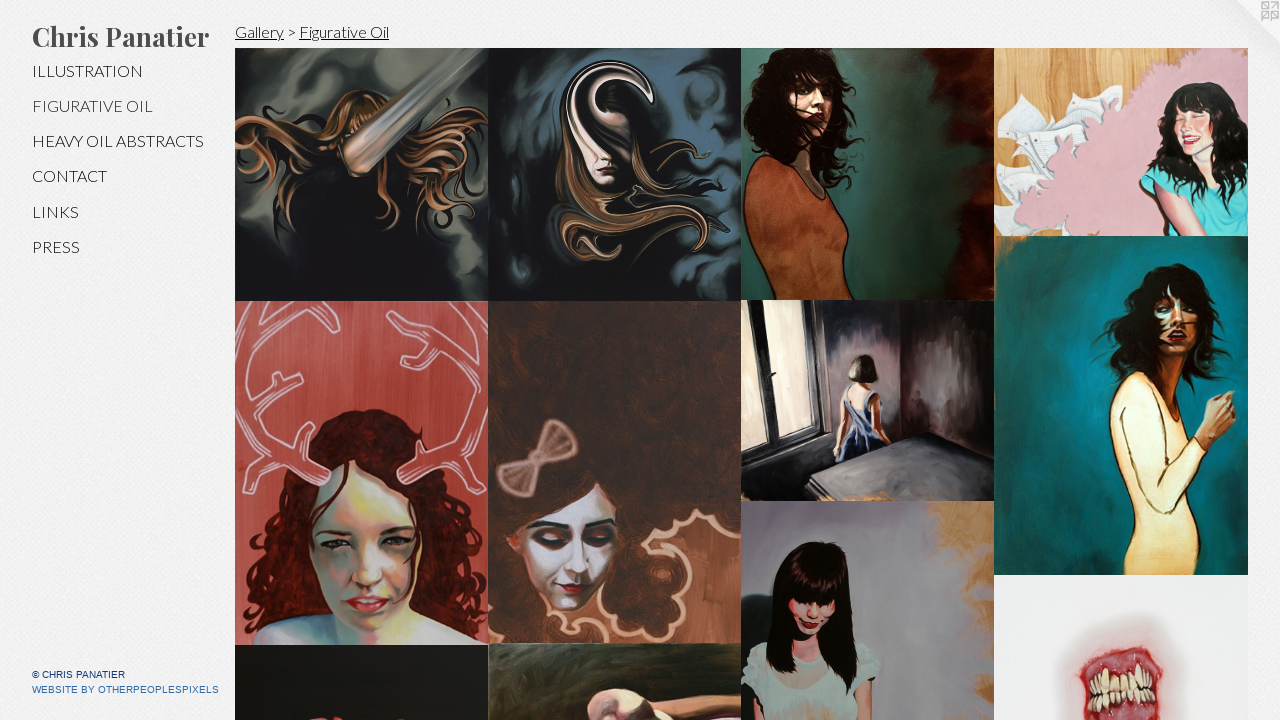

--- FILE ---
content_type: text/html;charset=utf-8
request_url: https://panatier.com/section/403860-Figurative%20Oil.html
body_size: 12819
content:
<!doctype html><html class="no-js p-section mobile-title-align--center has-mobile-menu-icon--left l-detailed mobile-menu-align--center p-gallery "><head><meta charset="utf-8" /><meta content="IE=edge" http-equiv="X-UA-Compatible" /><meta http-equiv="X-OPP-Site-Id" content="55983" /><meta http-equiv="X-OPP-Revision" content="519" /><meta http-equiv="X-OPP-Locke-Environment" content="production" /><meta http-equiv="X-OPP-Locke-Release" content="v0.0.141" /><title>Chris Panatier</title><link rel="canonical" href="https://panatier.com/section/403860-Figurative%20Oil.html" /><meta content="website" property="og:type" /><meta property="og:url" content="https://panatier.com/section/403860-Figurative%20Oil.html" /><meta property="og:title" content="Figurative Oil" /><meta content="width=device-width, initial-scale=1" name="viewport" /><link type="text/css" rel="stylesheet" href="//cdnjs.cloudflare.com/ajax/libs/normalize/3.0.2/normalize.min.css" /><link type="text/css" rel="stylesheet" media="only all" href="//maxcdn.bootstrapcdn.com/font-awesome/4.3.0/css/font-awesome.min.css" /><link type="text/css" rel="stylesheet" media="not all and (min-device-width: 600px) and (min-device-height: 600px)" href="/release/locke/production/v0.0.141/css/small.css" /><link type="text/css" rel="stylesheet" media="only all and (min-device-width: 600px) and (min-device-height: 600px)" href="/release/locke/production/v0.0.141/css/large-detailed.css" /><link type="text/css" rel="stylesheet" media="not all and (min-device-width: 600px) and (min-device-height: 600px)" href="/r17631704450000000519/css/small-site.css" /><link type="text/css" rel="stylesheet" media="only all and (min-device-width: 600px) and (min-device-height: 600px)" href="/r17631704450000000519/css/large-site.css" /><link type="text/css" rel="stylesheet" media="only all and (min-device-width: 600px) and (min-device-height: 600px)" href="//fonts.googleapis.com/css?family=Lato:300" /><link type="text/css" rel="stylesheet" media="only all and (min-device-width: 600px) and (min-device-height: 600px)" href="//fonts.googleapis.com/css?family=Playfair+Display:700" /><link type="text/css" rel="stylesheet" media="not all and (min-device-width: 600px) and (min-device-height: 600px)" href="//fonts.googleapis.com/css?family=Lato:300&amp;text=MENUHomeGalryCntcLiksP" /><link type="text/css" rel="stylesheet" media="not all and (min-device-width: 600px) and (min-device-height: 600px)" href="//fonts.googleapis.com/css?family=Playfair+Display:700&amp;text=Chris%20Pante" /><script>window.OPP = window.OPP || {};
OPP.modernMQ = 'only all';
OPP.smallMQ = 'not all and (min-device-width: 600px) and (min-device-height: 600px)';
OPP.largeMQ = 'only all and (min-device-width: 600px) and (min-device-height: 600px)';
OPP.downURI = '/x/9/8/3/55983/.down';
OPP.gracePeriodURI = '/x/9/8/3/55983/.grace_period';
OPP.imgL = function (img) {
  !window.lazySizes && img.onerror();
};
OPP.imgE = function (img) {
  img.onerror = img.onload = null;
  img.src = img.getAttribute('data-src');
  //img.srcset = img.getAttribute('data-srcset');
};</script><script src="/release/locke/production/v0.0.141/js/modernizr.js"></script><script src="/release/locke/production/v0.0.141/js/masonry.js"></script><script src="/release/locke/production/v0.0.141/js/respimage.js"></script><script src="/release/locke/production/v0.0.141/js/ls.aspectratio.js"></script><script src="/release/locke/production/v0.0.141/js/lazysizes.js"></script><script src="/release/locke/production/v0.0.141/js/large.js"></script><script>if (!Modernizr.mq('only all')) { document.write('<link type="text/css" rel="stylesheet" href="/release/locke/production/v0.0.141/css/minimal.css">') }</script><script>(function(i,s,o,g,r,a,m){i['GoogleAnalyticsObject']=r;i[r]=i[r]||function(){
(i[r].q=i[r].q||[]).push(arguments)},i[r].l=1*new Date();a=s.createElement(o),
m=s.getElementsByTagName(o)[0];a.async=1;a.src=g;m.parentNode.insertBefore(a,m)
})(window,document,'script','//www.google-analytics.com/analytics.js','ga');
ga('create', 'UA-100100550-1', 'auto');
ga('send', 'pageview');</script></head><body><header id="header"><a class=" site-title" href="/home.html"><span class=" site-title-text u-break-word">Chris Panatier</span><div class=" site-title-media"></div></a><a id="mobile-menu-icon" class="mobile-menu-icon hidden--no-js hidden--large"><svg viewBox="0 0 21 17" width="21" height="17" fill="currentColor"><rect x="0" y="0" width="21" height="3" rx="0"></rect><rect x="0" y="7" width="21" height="3" rx="0"></rect><rect x="0" y="14" width="21" height="3" rx="0"></rect></svg></a></header><nav class=" hidden--large"><ul class=" site-nav"><li class="nav-item nav-home "><a class="nav-link " href="/home.html">Home</a></li><li class="nav-item expanded nav-museum "><a class="nav-link " href="/section/403858.html">Gallery</a><ul><li class="nav-gallery nav-item expanded "><a class="nav-link " href="/section/403859-Illustration.html">Illustration</a></li><li class="nav-gallery nav-item expanded "><a class="selected nav-link " href="/section/403860-Figurative%20Oil.html">Figurative Oil</a></li><li class="nav-gallery nav-item expanded "><a class="nav-link " href="/section/405830-Heavy%20Oil%20Abstracts.html">Heavy Oil Abstracts</a></li></ul></li><li class="nav-item nav-contact "><a class="nav-link " href="/contact.html">Contact</a></li><li class="nav-links nav-item "><a class="nav-link " href="/links.html">Links</a></li><li class="nav-news nav-item "><a class="nav-link " href="/news.html">Press</a></li></ul></nav><div class=" content"><nav class=" hidden--small" id="nav"><header><a class=" site-title" href="/home.html"><span class=" site-title-text u-break-word">Chris Panatier</span><div class=" site-title-media"></div></a></header><ul class=" site-nav"><li class="nav-item nav-home "><a class="nav-link " href="/home.html">Home</a></li><li class="nav-item expanded nav-museum "><a class="nav-link " href="/section/403858.html">Gallery</a><ul><li class="nav-gallery nav-item expanded "><a class="nav-link " href="/section/403859-Illustration.html">Illustration</a></li><li class="nav-gallery nav-item expanded "><a class="selected nav-link " href="/section/403860-Figurative%20Oil.html">Figurative Oil</a></li><li class="nav-gallery nav-item expanded "><a class="nav-link " href="/section/405830-Heavy%20Oil%20Abstracts.html">Heavy Oil Abstracts</a></li></ul></li><li class="nav-item nav-contact "><a class="nav-link " href="/contact.html">Contact</a></li><li class="nav-links nav-item "><a class="nav-link " href="/links.html">Links</a></li><li class="nav-news nav-item "><a class="nav-link " href="/news.html">Press</a></li></ul><footer><div class=" copyright">© CHRIS PANATIER</div><div class=" credit"><a href="http://otherpeoplespixels.com/ref/panatier.com" target="_blank">Website by OtherPeoplesPixels</a></div></footer></nav><main id="main"><a class=" logo hidden--small" href="http://otherpeoplespixels.com/ref/panatier.com" title="Website by OtherPeoplesPixels" target="_blank"></a><div class=" page"><script src="/release/locke/production/v0.0.141/js/gallery.js"></script><h1 class="section-title title"><a href="/section/403858.html" class="root title-segment hidden--small">Gallery</a><span class=" title-sep hidden--small"> &gt; </span><span class=" title-segment">Figurative Oil</span></h1><div class=" previews"><div id="preview-0" class="preview image asset media-and-info"><a class=" media" title="GUST" href="/artwork/5208320-GUST.html"><div class=" preview-image"><img onerror="OPP.imgE(this);" alt="GUST" data-srcset="//img-cache.oppcdn.com/img/v1.0/s:55983/t:QkxBTksrVEVYVCtIRVJF/p:12/g:tl/o:2.5/a:50/q:90/3000x3000-q69FoUoG05Qk7w4r.jpg/3000x3000/51b0c1f21448a35f7f7d80553fceb953.jpg 3000w,
//img-cache.oppcdn.com/img/v1.0/s:55983/t:QkxBTksrVEVYVCtIRVJF/p:12/g:tl/o:2.5/a:50/q:90/2520x1220-q69FoUoG05Qk7w4r.jpg/1220x1220/7a7519bc4b21bc4d62a54b85faebe098.jpg 1220w,
//img-cache.oppcdn.com/img/v1.0/s:55983/t:QkxBTksrVEVYVCtIRVJF/p:12/g:tl/o:2.5/a:50/q:90/984x4096-q69FoUoG05Qk7w4r.jpg/984x984/98ebbce4864a167a573f3364a480f874.jpg 984w,
//img-cache.oppcdn.com/img/v1.0/s:55983/t:QkxBTksrVEVYVCtIRVJF/p:12/g:tl/o:2.5/a:50/q:90/1640x830-q69FoUoG05Qk7w4r.jpg/830x830/052ab8daa86d6bee14c5d0b4e4a92c94.jpg 830w,
//img-cache.oppcdn.com/img/v1.0/s:55983/t:QkxBTksrVEVYVCtIRVJF/p:12/g:tl/o:2.5/a:50/q:90/1400x720-q69FoUoG05Qk7w4r.jpg/720x720/7a9322a29bb578ed12ed065e1a468bda.jpg 720w,
//img-cache.oppcdn.com/img/v1.0/s:55983/t:QkxBTksrVEVYVCtIRVJF/p:12/g:tl/o:2.5/a:50/q:90/640x4096-q69FoUoG05Qk7w4r.jpg/640x640/476a5973c95b3733f5f5000c766fbf9d.jpg 640w,
//img-cache.oppcdn.com/img/v1.0/s:55983/t:QkxBTksrVEVYVCtIRVJF/p:12/g:tl/o:2.5/a:50/q:90/984x588-q69FoUoG05Qk7w4r.jpg/588x588/47dc81a79e551aa31632cdefe2372128.jpg 588w,
//img-cache.oppcdn.com/fixed/55983/assets/q69FoUoG05Qk7w4r.jpg 480w" src="data:image/svg+xml;charset=UTF-8,%3Csvg%20xmlns%3D%27http%3A%2F%2Fwww.w3.org%2F2000%2Fsvg%27%20viewbox%3D%270%200%203000%203000%27%20width%3D%273000px%27%20height%3D%273000px%27%3E%3C%2Fsvg%3E" onload="OPP.imgL(this);" data-sizes="auto" class="u-img lazyload hidden--no-js " data-src="//img-cache.oppcdn.com/fixed/55983/assets/q69FoUoG05Qk7w4r.jpg" data-aspectratio="3000/3000" /><noscript><img class="u-img " alt="GUST" src="//img-cache.oppcdn.com/fixed/55983/assets/q69FoUoG05Qk7w4r.jpg" /></noscript></div></a><div class=" info border-color"><div class=" wall-text border-color"><div class=" wt-item wt-title"><a href="/artwork/5208320-GUST.html">GUST</a></div><div class=" wt-item wt-media">oil on panel</div><div class=" wt-item wt-dimensions">16 x 16</div><div class=" wt-item wt-date">2023</div></div></div></div><div id="preview-1" class="preview image asset media-and-info"><a class=" media" title="MEER" href="/artwork/5208319-MEER.html"><div class=" preview-image"><img onerror="OPP.imgE(this);" alt="MEER" data-srcset="//img-cache.oppcdn.com/img/v1.0/s:55983/t:QkxBTksrVEVYVCtIRVJF/p:12/g:tl/o:2.5/a:50/q:90/3000x3000-_ZWxAnKWj2tXkWyS.jpg/3000x3000/3c41cce41950c1c94696d13c62998f2c.jpg 3000w,
//img-cache.oppcdn.com/img/v1.0/s:55983/t:QkxBTksrVEVYVCtIRVJF/p:12/g:tl/o:2.5/a:50/q:90/2520x1220-_ZWxAnKWj2tXkWyS.jpg/1220x1220/fc20b73752900678a03b1ea86835613d.jpg 1220w,
//img-cache.oppcdn.com/img/v1.0/s:55983/t:QkxBTksrVEVYVCtIRVJF/p:12/g:tl/o:2.5/a:50/q:90/984x4096-_ZWxAnKWj2tXkWyS.jpg/984x984/11fdeffba7ce47aa24f7a6ddfbe5271a.jpg 984w,
//img-cache.oppcdn.com/img/v1.0/s:55983/t:QkxBTksrVEVYVCtIRVJF/p:12/g:tl/o:2.5/a:50/q:90/1640x830-_ZWxAnKWj2tXkWyS.jpg/830x830/732814f8b4a8b04159c73f9970de24e2.jpg 830w,
//img-cache.oppcdn.com/img/v1.0/s:55983/t:QkxBTksrVEVYVCtIRVJF/p:12/g:tl/o:2.5/a:50/q:90/1400x720-_ZWxAnKWj2tXkWyS.jpg/720x720/62d32e547d9b8aea671270d6d9f5079c.jpg 720w,
//img-cache.oppcdn.com/img/v1.0/s:55983/t:QkxBTksrVEVYVCtIRVJF/p:12/g:tl/o:2.5/a:50/q:90/640x4096-_ZWxAnKWj2tXkWyS.jpg/640x640/a07aa5156b91d0b04f26b42e915ec011.jpg 640w,
//img-cache.oppcdn.com/img/v1.0/s:55983/t:QkxBTksrVEVYVCtIRVJF/p:12/g:tl/o:2.5/a:50/q:90/984x588-_ZWxAnKWj2tXkWyS.jpg/588x588/dca6b053adb6853d1101aa88584325ad.jpg 588w,
//img-cache.oppcdn.com/fixed/55983/assets/_ZWxAnKWj2tXkWyS.jpg 480w" src="data:image/svg+xml;charset=UTF-8,%3Csvg%20xmlns%3D%27http%3A%2F%2Fwww.w3.org%2F2000%2Fsvg%27%20viewbox%3D%270%200%203000%203000%27%20width%3D%273000px%27%20height%3D%273000px%27%3E%3C%2Fsvg%3E" onload="OPP.imgL(this);" data-sizes="auto" class="u-img lazyload hidden--no-js " data-src="//img-cache.oppcdn.com/fixed/55983/assets/_ZWxAnKWj2tXkWyS.jpg" data-aspectratio="3000/3000" /><noscript><img class="u-img " alt="MEER" src="//img-cache.oppcdn.com/fixed/55983/assets/_ZWxAnKWj2tXkWyS.jpg" /></noscript></div></a><div class=" info border-color"><div class=" wall-text border-color"><div class=" wt-item wt-title"><a href="/artwork/5208319-MEER.html">MEER</a></div><div class=" wt-item wt-media">oil on panel</div><div class=" wt-item wt-dimensions">16 x 16</div><div class=" wt-item wt-date">2023</div></div></div></div><div id="preview-2" class="preview image asset media-and-info"><a class=" media" title="Winter's Baroness" href="/artwork/3622499-Winter%27s%20Baroness.html"><div class=" preview-image"><img onerror="OPP.imgE(this);" alt="Winter's Baroness" data-srcset="//img-cache.oppcdn.com/img/v1.0/s:55983/t:QkxBTksrVEVYVCtIRVJF/p:12/g:tl/o:2.5/a:50/q:90/2520x1220-7stqhcT26Hq4JYoW.jpg/1224x1220/5a5a43fccbec16d6e7f3272f3082c33e.jpg 1224w,
//img-cache.oppcdn.com/img/v1.0/s:55983/t:QkxBTksrVEVYVCtIRVJF/p:12/g:tl/o:2.5/a:50/q:90/1640x830-7stqhcT26Hq4JYoW.jpg/832x830/677c1067170521b504081208801feb6d.jpg 832w,
//img-cache.oppcdn.com/img/v1.0/s:55983/t:QkxBTksrVEVYVCtIRVJF/p:12/g:tl/o:2.5/a:50/q:90/1400x720-7stqhcT26Hq4JYoW.jpg/722x720/a4237db988c041f15200cb573eca2848.jpg 722w,
//img-cache.oppcdn.com/img/v1.0/s:55983/t:QkxBTksrVEVYVCtIRVJF/p:12/g:tl/o:2.5/a:50/q:90/984x588-7stqhcT26Hq4JYoW.jpg/590x588/881e65301251ac9a50896ab5dd6c3bb5.jpg 590w,
//img-cache.oppcdn.com/fixed/55983/assets/7stqhcT26Hq4JYoW.jpg 481w" src="data:image/svg+xml;charset=UTF-8,%3Csvg%20xmlns%3D%27http%3A%2F%2Fwww.w3.org%2F2000%2Fsvg%27%20viewbox%3D%270%200%201224%201220%27%20width%3D%271224px%27%20height%3D%271220px%27%3E%3C%2Fsvg%3E" onload="OPP.imgL(this);" data-sizes="auto" class="u-img lazyload hidden--no-js " data-src="//img-cache.oppcdn.com/fixed/55983/assets/7stqhcT26Hq4JYoW.jpg" data-aspectratio="1224/1220" /><noscript><img class="u-img " alt="Winter's Baroness" src="//img-cache.oppcdn.com/fixed/55983/assets/7stqhcT26Hq4JYoW.jpg" /></noscript></div></a><div class=" info border-color"><div class=" wall-text border-color"><div class=" wt-item wt-title"><a href="/artwork/3622499-Winter%27s%20Baroness.html">Winter's Baroness</a></div><div class=" wt-item wt-dimensions">24 x 24 inches</div><div class=" wt-item wt-date">2014</div></div></div></div><div id="preview-3" class="preview image asset media-and-info"><a class=" media" title="Where I Went" href="/artwork/3622497-Where%20I%20Went.html"><div class=" preview-image"><img onerror="OPP.imgE(this);" alt="Where I Went" data-srcset="//img-cache.oppcdn.com/img/v1.0/s:55983/t:QkxBTksrVEVYVCtIRVJF/p:12/g:tl/o:2.5/a:50/q:90/2520x1220-Jb1eNyYbxaWvxITb.jpg/1632x1220/be149970a1f9e0c21eb266c19f992685.jpg 1632w,
//img-cache.oppcdn.com/img/v1.0/s:55983/t:QkxBTksrVEVYVCtIRVJF/p:12/g:tl/o:2.5/a:50/q:90/1640x830-Jb1eNyYbxaWvxITb.jpg/1110x830/6370af023457c4a470363f3528e3bf4a.jpg 1110w,
//img-cache.oppcdn.com/img/v1.0/s:55983/t:QkxBTksrVEVYVCtIRVJF/p:12/g:tl/o:2.5/a:50/q:90/1400x720-Jb1eNyYbxaWvxITb.jpg/963x720/5949ff2ddcac1a598df436046493693c.jpg 963w,
//img-cache.oppcdn.com/img/v1.0/s:55983/t:QkxBTksrVEVYVCtIRVJF/p:12/g:tl/o:2.5/a:50/q:90/984x588-Jb1eNyYbxaWvxITb.jpg/786x588/d171bbcbc703fe39ebcd407da188f2c8.jpg 786w,
//img-cache.oppcdn.com/fixed/55983/assets/Jb1eNyYbxaWvxITb.jpg 640w" src="data:image/svg+xml;charset=UTF-8,%3Csvg%20xmlns%3D%27http%3A%2F%2Fwww.w3.org%2F2000%2Fsvg%27%20viewbox%3D%270%200%201632%201220%27%20width%3D%271632px%27%20height%3D%271220px%27%3E%3C%2Fsvg%3E" onload="OPP.imgL(this);" data-sizes="auto" class="u-img lazyload hidden--no-js " data-src="//img-cache.oppcdn.com/fixed/55983/assets/Jb1eNyYbxaWvxITb.jpg" data-aspectratio="1632/1220" /><noscript><img class="u-img " alt="Where I Went" src="//img-cache.oppcdn.com/fixed/55983/assets/Jb1eNyYbxaWvxITb.jpg" /></noscript></div></a><div class=" info border-color"><div class=" wall-text border-color"><div class=" wt-item wt-title"><a href="/artwork/3622497-Where%20I%20Went.html">Where I Went</a></div><div class=" wt-item wt-dimensions">24 x 36 inches</div><div class=" wt-item wt-date">2014</div></div></div></div><div id="preview-4" class="preview image asset media-and-info"><a class=" media" title="What Could Have Been" href="/artwork/3622491-What%20Could%20Have%20Been.html"><div class=" preview-image"><img onerror="OPP.imgE(this);" alt="What Could Have Been" data-srcset="//img-cache.oppcdn.com/img/v1.0/s:55983/t:QkxBTksrVEVYVCtIRVJF/p:12/g:tl/o:2.5/a:50/q:90/2520x1220-_6UmryCzME4k8Y9A.jpg/913x1220/00be863529f15fd440d5ff0f2b629f02.jpg 913w,
//img-cache.oppcdn.com/img/v1.0/s:55983/t:QkxBTksrVEVYVCtIRVJF/p:12/g:tl/o:2.5/a:50/q:90/1640x830-_6UmryCzME4k8Y9A.jpg/621x830/bb2c9a1c704481b6229e9ea17acab4b4.jpg 621w,
//img-cache.oppcdn.com/img/v1.0/s:55983/t:QkxBTksrVEVYVCtIRVJF/p:12/g:tl/o:2.5/a:50/q:90/1400x720-_6UmryCzME4k8Y9A.jpg/539x720/0abb879a39ff3227e51b5d369962b1c1.jpg 539w,
//img-cache.oppcdn.com/img/v1.0/s:55983/t:QkxBTksrVEVYVCtIRVJF/p:12/g:tl/o:2.5/a:50/q:90/984x588-_6UmryCzME4k8Y9A.jpg/440x588/041d5de9dbf649e24d38f46b1b7c8d7d.jpg 440w,
//img-cache.oppcdn.com/fixed/55983/assets/_6UmryCzME4k8Y9A.jpg 359w" src="data:image/svg+xml;charset=UTF-8,%3Csvg%20xmlns%3D%27http%3A%2F%2Fwww.w3.org%2F2000%2Fsvg%27%20viewbox%3D%270%200%20913%201220%27%20width%3D%27913px%27%20height%3D%271220px%27%3E%3C%2Fsvg%3E" onload="OPP.imgL(this);" data-sizes="auto" class="u-img lazyload hidden--no-js " data-src="//img-cache.oppcdn.com/fixed/55983/assets/_6UmryCzME4k8Y9A.jpg" data-aspectratio="913/1220" /><noscript><img class="u-img " alt="What Could Have Been" src="//img-cache.oppcdn.com/fixed/55983/assets/_6UmryCzME4k8Y9A.jpg" /></noscript></div></a><div class=" info border-color"><div class=" wall-text border-color"><div class=" wt-item wt-title"><a href="/artwork/3622491-What%20Could%20Have%20Been.html">What Could Have Been</a></div><div class=" wt-item wt-dimensions">9 x 12 inches</div><div class=" wt-item wt-date">2014</div></div></div></div><div id="preview-5" class="preview image asset media-and-info"><a class=" media" title="Visitation" href="/artwork/3622485-Visitation.html"><div class=" preview-image"><img onerror="OPP.imgE(this);" alt="Visitation" data-srcset="//img-cache.oppcdn.com/img/v1.0/s:55983/t:QkxBTksrVEVYVCtIRVJF/p:12/g:tl/o:2.5/a:50/q:90/2520x1220-S657_LuNAUHcFVeA.jpg/1542x1220/ffd3599537beb6b099024073a4512c5b.jpg 1542w,
//img-cache.oppcdn.com/img/v1.0/s:55983/t:QkxBTksrVEVYVCtIRVJF/p:12/g:tl/o:2.5/a:50/q:90/1640x830-S657_LuNAUHcFVeA.jpg/1049x830/22f8deaa74361ec4e3716678a6c40e97.jpg 1049w,
//img-cache.oppcdn.com/img/v1.0/s:55983/t:QkxBTksrVEVYVCtIRVJF/p:12/g:tl/o:2.5/a:50/q:90/1400x720-S657_LuNAUHcFVeA.jpg/910x720/bd50cd8514260fba03227609cbbc4d00.jpg 910w,
//img-cache.oppcdn.com/img/v1.0/s:55983/t:QkxBTksrVEVYVCtIRVJF/p:12/g:tl/o:2.5/a:50/q:90/984x588-S657_LuNAUHcFVeA.jpg/743x588/a008b3386d58ec790dc8820129d800ba.jpg 743w,
//img-cache.oppcdn.com/fixed/55983/assets/S657_LuNAUHcFVeA.jpg 606w" src="data:image/svg+xml;charset=UTF-8,%3Csvg%20xmlns%3D%27http%3A%2F%2Fwww.w3.org%2F2000%2Fsvg%27%20viewbox%3D%270%200%201542%201220%27%20width%3D%271542px%27%20height%3D%271220px%27%3E%3C%2Fsvg%3E" onload="OPP.imgL(this);" data-sizes="auto" class="u-img lazyload hidden--no-js " data-src="//img-cache.oppcdn.com/fixed/55983/assets/S657_LuNAUHcFVeA.jpg" data-aspectratio="1542/1220" /><noscript><img class="u-img " alt="Visitation" src="//img-cache.oppcdn.com/fixed/55983/assets/S657_LuNAUHcFVeA.jpg" /></noscript></div></a><div class=" info border-color"><div class=" wall-text border-color"><div class=" wt-item wt-title"><a href="/artwork/3622485-Visitation.html">Visitation</a></div><div class=" wt-item wt-dimensions">9 x 7 inches</div><div class=" wt-item wt-date">2014</div></div></div></div><div id="preview-6" class="preview image asset media-and-info"><a class=" media" title="Venison" href="/artwork/3622482-Venison.html"><div class=" preview-image"><img onerror="OPP.imgE(this);" alt="Venison" data-srcset="//img-cache.oppcdn.com/img/v1.0/s:55983/t:QkxBTksrVEVYVCtIRVJF/p:12/g:tl/o:2.5/a:50/q:90/2520x1220-_1DqVoQxCtQ8_0t6.jpg/900x1220/6cea22ee7688e8fb463b0f2e4e49f0f5.jpg 900w,
//img-cache.oppcdn.com/img/v1.0/s:55983/t:QkxBTksrVEVYVCtIRVJF/p:12/g:tl/o:2.5/a:50/q:90/1640x830-_1DqVoQxCtQ8_0t6.jpg/612x830/2e394e2c8132d5491103ba1a64a826eb.jpg 612w,
//img-cache.oppcdn.com/img/v1.0/s:55983/t:QkxBTksrVEVYVCtIRVJF/p:12/g:tl/o:2.5/a:50/q:90/1400x720-_1DqVoQxCtQ8_0t6.jpg/531x720/490fbe11f279c59958b5500d4d0e5f8c.jpg 531w,
//img-cache.oppcdn.com/img/v1.0/s:55983/t:QkxBTksrVEVYVCtIRVJF/p:12/g:tl/o:2.5/a:50/q:90/984x588-_1DqVoQxCtQ8_0t6.jpg/434x588/8b7a96683f4c72c997bbd3c673c271ee.jpg 434w,
//img-cache.oppcdn.com/fixed/55983/assets/_1DqVoQxCtQ8_0t6.jpg 354w" src="data:image/svg+xml;charset=UTF-8,%3Csvg%20xmlns%3D%27http%3A%2F%2Fwww.w3.org%2F2000%2Fsvg%27%20viewbox%3D%270%200%20900%201220%27%20width%3D%27900px%27%20height%3D%271220px%27%3E%3C%2Fsvg%3E" onload="OPP.imgL(this);" data-sizes="auto" class="u-img lazyload hidden--no-js " data-src="//img-cache.oppcdn.com/fixed/55983/assets/_1DqVoQxCtQ8_0t6.jpg" data-aspectratio="900/1220" /><noscript><img class="u-img " alt="Venison" src="//img-cache.oppcdn.com/fixed/55983/assets/_1DqVoQxCtQ8_0t6.jpg" /></noscript></div></a><div class=" info border-color"><div class=" wall-text border-color"><div class=" wt-item wt-title"><a href="/artwork/3622482-Venison.html">Venison</a></div><div class=" wt-item wt-dimensions">16 x 20 inches</div><div class=" wt-item wt-date">2014</div></div></div></div><div id="preview-7" class="preview image asset media-and-info"><a class=" media" title="Universal Recipient" href="/artwork/3622479-Universal%20Recipient.html"><div class=" preview-image"><img onerror="OPP.imgE(this);" alt="Universal Recipient" data-srcset="//img-cache.oppcdn.com/img/v1.0/s:55983/t:QkxBTksrVEVYVCtIRVJF/p:12/g:tl/o:2.5/a:50/q:90/2520x1220-ZulsUPKRLi3evQlK.jpg/905x1220/17685d2f1d23a0688afa59a1e00a6649.jpg 905w,
//img-cache.oppcdn.com/img/v1.0/s:55983/t:QkxBTksrVEVYVCtIRVJF/p:12/g:tl/o:2.5/a:50/q:90/1640x830-ZulsUPKRLi3evQlK.jpg/616x830/17f933051a695f2bf3e74262ce33e0a8.jpg 616w,
//img-cache.oppcdn.com/img/v1.0/s:55983/t:QkxBTksrVEVYVCtIRVJF/p:12/g:tl/o:2.5/a:50/q:90/1400x720-ZulsUPKRLi3evQlK.jpg/534x720/35dd4ff792f091ec20d87607dfd04c15.jpg 534w,
//img-cache.oppcdn.com/img/v1.0/s:55983/t:QkxBTksrVEVYVCtIRVJF/p:12/g:tl/o:2.5/a:50/q:90/984x588-ZulsUPKRLi3evQlK.jpg/436x588/b613a11f5266fa88bc48b4966614ee11.jpg 436w,
//img-cache.oppcdn.com/fixed/55983/assets/ZulsUPKRLi3evQlK.jpg 356w" src="data:image/svg+xml;charset=UTF-8,%3Csvg%20xmlns%3D%27http%3A%2F%2Fwww.w3.org%2F2000%2Fsvg%27%20viewbox%3D%270%200%20905%201220%27%20width%3D%27905px%27%20height%3D%271220px%27%3E%3C%2Fsvg%3E" onload="OPP.imgL(this);" data-sizes="auto" class="u-img lazyload hidden--no-js " data-src="//img-cache.oppcdn.com/fixed/55983/assets/ZulsUPKRLi3evQlK.jpg" data-aspectratio="905/1220" /><noscript><img class="u-img " alt="Universal Recipient" src="//img-cache.oppcdn.com/fixed/55983/assets/ZulsUPKRLi3evQlK.jpg" /></noscript></div></a><div class=" info border-color"><div class=" wall-text border-color"><div class=" wt-item wt-title"><a href="/artwork/3622479-Universal%20Recipient.html">Universal Recipient</a></div><div class=" wt-item wt-dimensions">18 x 24 inches</div><div class=" wt-item wt-date">2014</div></div></div></div><div id="preview-8" class="preview image asset media-and-info"><a class=" media" title="Under All the Folds of the Dresses That You Wear" href="/artwork/3622476-Under%20All%20the%20Folds%20of%20the%20Dresses%20That%20You%20Wear.html"><div class=" preview-image"><img onerror="OPP.imgE(this);" alt="Under All the Folds of the Dresses That You Wear" data-srcset="//img-cache.oppcdn.com/img/v1.0/s:55983/t:QkxBTksrVEVYVCtIRVJF/p:12/g:tl/o:2.5/a:50/q:90/2520x1220-RAA6JCvmmONuZJ0x.jpg/1227x1220/92c1424077cf76d4578eac4d2162bc7f.jpg 1227w,
//img-cache.oppcdn.com/img/v1.0/s:55983/t:QkxBTksrVEVYVCtIRVJF/p:12/g:tl/o:2.5/a:50/q:90/1640x830-RAA6JCvmmONuZJ0x.jpg/834x830/ea0f76606c5eca81f236307c266f955c.jpg 834w,
//img-cache.oppcdn.com/img/v1.0/s:55983/t:QkxBTksrVEVYVCtIRVJF/p:12/g:tl/o:2.5/a:50/q:90/1400x720-RAA6JCvmmONuZJ0x.jpg/724x720/22809083e59fc553eb7990aac85d06b4.jpg 724w,
//img-cache.oppcdn.com/img/v1.0/s:55983/t:QkxBTksrVEVYVCtIRVJF/p:12/g:tl/o:2.5/a:50/q:90/984x588-RAA6JCvmmONuZJ0x.jpg/591x588/52feb5fdc6301a3015a9bcae4fd4ef8c.jpg 591w,
//img-cache.oppcdn.com/fixed/55983/assets/RAA6JCvmmONuZJ0x.jpg 482w" src="data:image/svg+xml;charset=UTF-8,%3Csvg%20xmlns%3D%27http%3A%2F%2Fwww.w3.org%2F2000%2Fsvg%27%20viewbox%3D%270%200%201227%201220%27%20width%3D%271227px%27%20height%3D%271220px%27%3E%3C%2Fsvg%3E" onload="OPP.imgL(this);" data-sizes="auto" class="u-img lazyload hidden--no-js " data-src="//img-cache.oppcdn.com/fixed/55983/assets/RAA6JCvmmONuZJ0x.jpg" data-aspectratio="1227/1220" /><noscript><img class="u-img " alt="Under All the Folds of the Dresses That You Wear" src="//img-cache.oppcdn.com/fixed/55983/assets/RAA6JCvmmONuZJ0x.jpg" /></noscript></div></a><div class=" info border-color"><div class=" wall-text border-color"><div class=" wt-item wt-title"><a href="/artwork/3622476-Under%20All%20the%20Folds%20of%20the%20Dresses%20That%20You%20Wear.html">Under All the Folds of the Dresses That You Wear</a></div><div class=" wt-item wt-dimensions">36 x 36</div><div class=" wt-item wt-date">2014</div></div></div></div><div id="preview-9" class="preview image asset media-and-info"><a class=" media" title="Trenchface" href="/artwork/3622474-Trenchface.html"><div class=" preview-image"><img onerror="OPP.imgE(this);" alt="Trenchface" data-srcset="//img-cache.oppcdn.com/img/v1.0/s:55983/t:QkxBTksrVEVYVCtIRVJF/p:12/g:tl/o:2.5/a:50/q:90/2520x1220-GfMtrprvyGiNxN2Z.jpg/959x1220/3ad86b4ee1c0c3f842f0ed479337891b.jpg 959w,
//img-cache.oppcdn.com/img/v1.0/s:55983/t:QkxBTksrVEVYVCtIRVJF/p:12/g:tl/o:2.5/a:50/q:90/1640x830-GfMtrprvyGiNxN2Z.jpg/652x830/b5c8c4e45fc81bf852c9063910be3548.jpg 652w,
//img-cache.oppcdn.com/img/v1.0/s:55983/t:QkxBTksrVEVYVCtIRVJF/p:12/g:tl/o:2.5/a:50/q:90/1400x720-GfMtrprvyGiNxN2Z.jpg/566x720/14c20a03f5c586274d0c072fa866c2f1.jpg 566w,
//img-cache.oppcdn.com/img/v1.0/s:55983/t:QkxBTksrVEVYVCtIRVJF/p:12/g:tl/o:2.5/a:50/q:90/984x588-GfMtrprvyGiNxN2Z.jpg/462x588/8b42bea5ebb065f4b0e857f0f1f7442b.jpg 462w,
//img-cache.oppcdn.com/fixed/55983/assets/GfMtrprvyGiNxN2Z.jpg 377w" src="data:image/svg+xml;charset=UTF-8,%3Csvg%20xmlns%3D%27http%3A%2F%2Fwww.w3.org%2F2000%2Fsvg%27%20viewbox%3D%270%200%20959%201220%27%20width%3D%27959px%27%20height%3D%271220px%27%3E%3C%2Fsvg%3E" onload="OPP.imgL(this);" data-sizes="auto" class="u-img lazyload hidden--no-js " data-src="//img-cache.oppcdn.com/fixed/55983/assets/GfMtrprvyGiNxN2Z.jpg" data-aspectratio="959/1220" /><noscript><img class="u-img " alt="Trenchface" src="//img-cache.oppcdn.com/fixed/55983/assets/GfMtrprvyGiNxN2Z.jpg" /></noscript></div></a><div class=" info border-color"><div class=" wall-text border-color"><div class=" wt-item wt-title"><a href="/artwork/3622474-Trenchface.html">Trenchface</a></div><div class=" wt-item wt-dimensions">8 x 10 inches</div><div class=" wt-item wt-date">2014</div></div></div></div><div id="preview-10" class="preview image asset media-and-info"><a class=" media" title="The Gaze" href="/artwork/3622471-The%20Gaze.html"><div class=" preview-image"><img onerror="OPP.imgE(this);" alt="The Gaze" data-srcset="//img-cache.oppcdn.com/img/v1.0/s:55983/t:QkxBTksrVEVYVCtIRVJF/p:12/g:tl/o:2.5/a:50/q:90/2520x1220-eV6inntdc3k3P1hl.jpg/980x1220/d892c7398c7c66b581256410b9db53f1.jpg 980w,
//img-cache.oppcdn.com/img/v1.0/s:55983/t:QkxBTksrVEVYVCtIRVJF/p:12/g:tl/o:2.5/a:50/q:90/1640x830-eV6inntdc3k3P1hl.jpg/667x830/0b01d20f5452335e1654a1fe08ae3610.jpg 667w,
//img-cache.oppcdn.com/img/v1.0/s:55983/t:QkxBTksrVEVYVCtIRVJF/p:12/g:tl/o:2.5/a:50/q:90/1400x720-eV6inntdc3k3P1hl.jpg/578x720/92ce1b03ed9c6f1f7d888e307784009f.jpg 578w,
//img-cache.oppcdn.com/img/v1.0/s:55983/t:QkxBTksrVEVYVCtIRVJF/p:12/g:tl/o:2.5/a:50/q:90/984x588-eV6inntdc3k3P1hl.jpg/472x588/d850ad3079402204d68c067a5caf90fc.jpg 472w,
//img-cache.oppcdn.com/fixed/55983/assets/eV6inntdc3k3P1hl.jpg 385w" src="data:image/svg+xml;charset=UTF-8,%3Csvg%20xmlns%3D%27http%3A%2F%2Fwww.w3.org%2F2000%2Fsvg%27%20viewbox%3D%270%200%20980%201220%27%20width%3D%27980px%27%20height%3D%271220px%27%3E%3C%2Fsvg%3E" onload="OPP.imgL(this);" data-sizes="auto" class="u-img lazyload hidden--no-js " data-src="//img-cache.oppcdn.com/fixed/55983/assets/eV6inntdc3k3P1hl.jpg" data-aspectratio="980/1220" /><noscript><img class="u-img " alt="The Gaze" src="//img-cache.oppcdn.com/fixed/55983/assets/eV6inntdc3k3P1hl.jpg" /></noscript></div></a><div class=" info border-color"><div class=" wall-text border-color"><div class=" wt-item wt-title"><a href="/artwork/3622471-The%20Gaze.html">The Gaze</a></div><div class=" wt-item wt-dimensions">16 x 20 inches</div><div class=" wt-item wt-date">2014</div></div></div></div><div id="preview-11" class="preview image asset media-and-info"><a class=" media" title="The Fists Float Through Me" href="/artwork/3622462-The%20Fists%20Float%20Through%20Me.html"><div class=" preview-image"><img onerror="OPP.imgE(this);" alt="The Fists Float Through Me" data-srcset="//img-cache.oppcdn.com/img/v1.0/s:55983/t:QkxBTksrVEVYVCtIRVJF/p:12/g:tl/o:2.5/a:50/q:90/2520x1220-eivyk9S0wgFXVkbP.jpg/1553x1220/dd18decd27d13b4d1367d323856a8c2a.jpg 1553w,
//img-cache.oppcdn.com/img/v1.0/s:55983/t:QkxBTksrVEVYVCtIRVJF/p:12/g:tl/o:2.5/a:50/q:90/1640x830-eivyk9S0wgFXVkbP.jpg/1056x830/ba06c9108e3819c6ce6f03a7c2caf08a.jpg 1056w,
//img-cache.oppcdn.com/img/v1.0/s:55983/t:QkxBTksrVEVYVCtIRVJF/p:12/g:tl/o:2.5/a:50/q:90/1400x720-eivyk9S0wgFXVkbP.jpg/916x720/5031463bb838f0652ed2f07734bbbbed.jpg 916w,
//img-cache.oppcdn.com/img/v1.0/s:55983/t:QkxBTksrVEVYVCtIRVJF/p:12/g:tl/o:2.5/a:50/q:90/984x588-eivyk9S0wgFXVkbP.jpg/748x588/afea90e65ce85d812ed8662c26d25ccf.jpg 748w,
//img-cache.oppcdn.com/fixed/55983/assets/eivyk9S0wgFXVkbP.jpg 611w" src="data:image/svg+xml;charset=UTF-8,%3Csvg%20xmlns%3D%27http%3A%2F%2Fwww.w3.org%2F2000%2Fsvg%27%20viewbox%3D%270%200%201553%201220%27%20width%3D%271553px%27%20height%3D%271220px%27%3E%3C%2Fsvg%3E" onload="OPP.imgL(this);" data-sizes="auto" class="u-img lazyload hidden--no-js " data-src="//img-cache.oppcdn.com/fixed/55983/assets/eivyk9S0wgFXVkbP.jpg" data-aspectratio="1553/1220" /><noscript><img class="u-img " alt="The Fists Float Through Me" src="//img-cache.oppcdn.com/fixed/55983/assets/eivyk9S0wgFXVkbP.jpg" /></noscript></div></a><div class=" info border-color"><div class=" wall-text border-color"><div class=" wt-item wt-title"><a href="/artwork/3622462-The%20Fists%20Float%20Through%20Me.html">The Fists Float Through Me</a></div><div class=" wt-item wt-dimensions">20 x 16 inches</div><div class=" wt-item wt-date">2014</div></div></div></div><div id="preview-12" class="preview image asset media-and-info"><a class=" media" title="The End at the Speed of Light" href="/artwork/3622460-The%20End%20at%20the%20Speed%20of%20Light.html"><div class=" preview-image"><img onerror="OPP.imgE(this);" alt="The End at the Speed of Light" data-srcset="//img-cache.oppcdn.com/img/v1.0/s:55983/t:QkxBTksrVEVYVCtIRVJF/p:12/g:tl/o:2.5/a:50/q:90/2520x1220-1BDHvG7_Cr7rmLvT.jpg/1520x1220/c910da1b9ce8abcc49453e0af0e996e6.jpg 1520w,
//img-cache.oppcdn.com/img/v1.0/s:55983/t:QkxBTksrVEVYVCtIRVJF/p:12/g:tl/o:2.5/a:50/q:90/1640x830-1BDHvG7_Cr7rmLvT.jpg/1034x830/4a3443aa3e8e77b028d85603ea491db6.jpg 1034w,
//img-cache.oppcdn.com/img/v1.0/s:55983/t:QkxBTksrVEVYVCtIRVJF/p:12/g:tl/o:2.5/a:50/q:90/1400x720-1BDHvG7_Cr7rmLvT.jpg/897x720/40c43efcbaafc52d623a8d486f6cb33c.jpg 897w,
//img-cache.oppcdn.com/img/v1.0/s:55983/t:QkxBTksrVEVYVCtIRVJF/p:12/g:tl/o:2.5/a:50/q:90/984x588-1BDHvG7_Cr7rmLvT.jpg/732x588/ed4b0214b78b18db8194b42e3f3a572a.jpg 732w,
//img-cache.oppcdn.com/fixed/55983/assets/1BDHvG7_Cr7rmLvT.jpg 598w" src="data:image/svg+xml;charset=UTF-8,%3Csvg%20xmlns%3D%27http%3A%2F%2Fwww.w3.org%2F2000%2Fsvg%27%20viewbox%3D%270%200%201520%201220%27%20width%3D%271520px%27%20height%3D%271220px%27%3E%3C%2Fsvg%3E" onload="OPP.imgL(this);" data-sizes="auto" class="u-img lazyload hidden--no-js " data-src="//img-cache.oppcdn.com/fixed/55983/assets/1BDHvG7_Cr7rmLvT.jpg" data-aspectratio="1520/1220" /><noscript><img class="u-img " alt="The End at the Speed of Light" src="//img-cache.oppcdn.com/fixed/55983/assets/1BDHvG7_Cr7rmLvT.jpg" /></noscript></div></a><div class=" info border-color"><div class=" wall-text border-color"><div class=" wt-item wt-title"><a href="/artwork/3622460-The%20End%20at%20the%20Speed%20of%20Light.html">The End at the Speed of Light</a></div><div class=" wt-item wt-dimensions">10 x 8 inches</div><div class=" wt-item wt-date">2014</div></div></div></div><div id="preview-13" class="preview image asset media-and-info"><a class=" media" title="The Cotton Mandate" href="/artwork/3622457-The%20Cotton%20Mandate.html"><div class=" preview-image"><img onerror="OPP.imgE(this);" alt="The Cotton Mandate" data-srcset="//img-cache.oppcdn.com/img/v1.0/s:55983/t:QkxBTksrVEVYVCtIRVJF/p:12/g:tl/o:2.5/a:50/q:90/2520x1220-d9UGIIwDgMKsWJQd.jpg/914x1220/8d936801a395674a832dbd604e2c183c.jpg 914w,
//img-cache.oppcdn.com/img/v1.0/s:55983/t:QkxBTksrVEVYVCtIRVJF/p:12/g:tl/o:2.5/a:50/q:90/1640x830-d9UGIIwDgMKsWJQd.jpg/622x830/e5baa8388e2eef94df6b54118c542519.jpg 622w,
//img-cache.oppcdn.com/img/v1.0/s:55983/t:QkxBTksrVEVYVCtIRVJF/p:12/g:tl/o:2.5/a:50/q:90/1400x720-d9UGIIwDgMKsWJQd.jpg/539x720/d82cb7bfd025ca8ab7fed3d339009cff.jpg 539w,
//img-cache.oppcdn.com/img/v1.0/s:55983/t:QkxBTksrVEVYVCtIRVJF/p:12/g:tl/o:2.5/a:50/q:90/984x588-d9UGIIwDgMKsWJQd.jpg/440x588/4b3f8de6bb05e2e7dec3012e21d94f7f.jpg 440w,
//img-cache.oppcdn.com/fixed/55983/assets/d9UGIIwDgMKsWJQd.jpg 359w" src="data:image/svg+xml;charset=UTF-8,%3Csvg%20xmlns%3D%27http%3A%2F%2Fwww.w3.org%2F2000%2Fsvg%27%20viewbox%3D%270%200%20914%201220%27%20width%3D%27914px%27%20height%3D%271220px%27%3E%3C%2Fsvg%3E" onload="OPP.imgL(this);" data-sizes="auto" class="u-img lazyload hidden--no-js " data-src="//img-cache.oppcdn.com/fixed/55983/assets/d9UGIIwDgMKsWJQd.jpg" data-aspectratio="914/1220" /><noscript><img class="u-img " alt="The Cotton Mandate" src="//img-cache.oppcdn.com/fixed/55983/assets/d9UGIIwDgMKsWJQd.jpg" /></noscript></div></a><div class=" info border-color"><div class=" wall-text border-color"><div class=" wt-item wt-title"><a href="/artwork/3622457-The%20Cotton%20Mandate.html">The Cotton Mandate</a></div><div class=" wt-item wt-dimensions">30 x 40 inches</div><div class=" wt-item wt-date">2014</div></div></div></div><div id="preview-14" class="preview image asset media-and-info"><a class=" media" title="Subject, Location" href="/artwork/3622455-Subject%2c%20Location.html"><div class=" preview-image"><img onerror="OPP.imgE(this);" alt="Subject, Location" data-srcset="//img-cache.oppcdn.com/img/v1.0/s:55983/t:QkxBTksrVEVYVCtIRVJF/p:12/g:tl/o:2.5/a:50/q:90/2520x1220-ZMB83yRgAoDAw8BM.jpg/909x1220/f734ff590750c83ab8281fe05ed47794.jpg 909w,
//img-cache.oppcdn.com/img/v1.0/s:55983/t:QkxBTksrVEVYVCtIRVJF/p:12/g:tl/o:2.5/a:50/q:90/1640x830-ZMB83yRgAoDAw8BM.jpg/618x830/e29d5b762140a23986a1b6922dfe8e5e.jpg 618w,
//img-cache.oppcdn.com/img/v1.0/s:55983/t:QkxBTksrVEVYVCtIRVJF/p:12/g:tl/o:2.5/a:50/q:90/1400x720-ZMB83yRgAoDAw8BM.jpg/536x720/cd904eba44522d4421d6fb0b754c7aeb.jpg 536w,
//img-cache.oppcdn.com/img/v1.0/s:55983/t:QkxBTksrVEVYVCtIRVJF/p:12/g:tl/o:2.5/a:50/q:90/984x588-ZMB83yRgAoDAw8BM.jpg/438x588/76138a542a08135a9cf54317bcb58d35.jpg 438w,
//img-cache.oppcdn.com/fixed/55983/assets/ZMB83yRgAoDAw8BM.jpg 357w" src="data:image/svg+xml;charset=UTF-8,%3Csvg%20xmlns%3D%27http%3A%2F%2Fwww.w3.org%2F2000%2Fsvg%27%20viewbox%3D%270%200%20909%201220%27%20width%3D%27909px%27%20height%3D%271220px%27%3E%3C%2Fsvg%3E" onload="OPP.imgL(this);" data-sizes="auto" class="u-img lazyload hidden--no-js " data-src="//img-cache.oppcdn.com/fixed/55983/assets/ZMB83yRgAoDAw8BM.jpg" data-aspectratio="909/1220" /><noscript><img class="u-img " alt="Subject, Location" src="//img-cache.oppcdn.com/fixed/55983/assets/ZMB83yRgAoDAw8BM.jpg" /></noscript></div></a><div class=" info border-color"><div class=" wall-text border-color"><div class=" wt-item wt-title"><a href="/artwork/3622455-Subject%2c%20Location.html">Subject, Location</a></div><div class=" wt-item wt-dimensions">18 x24</div><div class=" wt-item wt-date">2014</div></div></div></div><div id="preview-15" class="preview image asset media-and-info"><a class=" media" title="Snap Back" href="/artwork/3622454-Snap%20Back.html"><div class=" preview-image"><img onerror="OPP.imgE(this);" alt="Snap Back" data-srcset="//img-cache.oppcdn.com/img/v1.0/s:55983/t:QkxBTksrVEVYVCtIRVJF/p:12/g:tl/o:2.5/a:50/q:90/2520x1220-L4O4X1DP8zCJ9D9y.jpg/968x1220/9d0a0fdf744e2f058f2ed876f1eb4022.jpg 968w,
//img-cache.oppcdn.com/img/v1.0/s:55983/t:QkxBTksrVEVYVCtIRVJF/p:12/g:tl/o:2.5/a:50/q:90/1640x830-L4O4X1DP8zCJ9D9y.jpg/658x830/f680d27a69fcf8bb0c501c7b10b2c1f3.jpg 658w,
//img-cache.oppcdn.com/img/v1.0/s:55983/t:QkxBTksrVEVYVCtIRVJF/p:12/g:tl/o:2.5/a:50/q:90/1400x720-L4O4X1DP8zCJ9D9y.jpg/571x720/f00952a47b78b82a56b7aebf13d3fb41.jpg 571w,
//img-cache.oppcdn.com/img/v1.0/s:55983/t:QkxBTksrVEVYVCtIRVJF/p:12/g:tl/o:2.5/a:50/q:90/984x588-L4O4X1DP8zCJ9D9y.jpg/466x588/ddcadd021ca44523b3d4f8cfdde2dac9.jpg 466w,
//img-cache.oppcdn.com/fixed/55983/assets/L4O4X1DP8zCJ9D9y.jpg 381w" src="data:image/svg+xml;charset=UTF-8,%3Csvg%20xmlns%3D%27http%3A%2F%2Fwww.w3.org%2F2000%2Fsvg%27%20viewbox%3D%270%200%20968%201220%27%20width%3D%27968px%27%20height%3D%271220px%27%3E%3C%2Fsvg%3E" onload="OPP.imgL(this);" data-sizes="auto" class="u-img lazyload hidden--no-js " data-src="//img-cache.oppcdn.com/fixed/55983/assets/L4O4X1DP8zCJ9D9y.jpg" data-aspectratio="968/1220" /><noscript><img class="u-img " alt="Snap Back" src="//img-cache.oppcdn.com/fixed/55983/assets/L4O4X1DP8zCJ9D9y.jpg" /></noscript></div></a><div class=" info border-color"><div class=" wall-text border-color"><div class=" wt-item wt-title"><a href="/artwork/3622454-Snap%20Back.html">Snap Back</a></div><div class=" wt-item wt-dimensions">16 x 20 inches</div><div class=" wt-item wt-date">2014</div></div></div></div><div id="preview-16" class="preview image asset media-and-info"><a class=" media" title="Slick" href="/artwork/3622451-Slick.html"><div class=" preview-image"><img onerror="OPP.imgE(this);" alt="Slick" data-srcset="//img-cache.oppcdn.com/img/v1.0/s:55983/t:QkxBTksrVEVYVCtIRVJF/p:12/g:tl/o:2.5/a:50/q:90/2520x1220-95puOwfkjnJCsdvB.jpg/1629x1220/ee8d1b5d5b8c04f3f16bd156b535fd04.jpg 1629w,
//img-cache.oppcdn.com/img/v1.0/s:55983/t:QkxBTksrVEVYVCtIRVJF/p:12/g:tl/o:2.5/a:50/q:90/1640x830-95puOwfkjnJCsdvB.jpg/1108x830/d6dfa4d63d085195cc99028675199b15.jpg 1108w,
//img-cache.oppcdn.com/img/v1.0/s:55983/t:QkxBTksrVEVYVCtIRVJF/p:12/g:tl/o:2.5/a:50/q:90/1400x720-95puOwfkjnJCsdvB.jpg/961x720/8133fc9e7af3933aaed53bc2e0e58bd7.jpg 961w,
//img-cache.oppcdn.com/img/v1.0/s:55983/t:QkxBTksrVEVYVCtIRVJF/p:12/g:tl/o:2.5/a:50/q:90/984x588-95puOwfkjnJCsdvB.jpg/785x588/8b9dde2b19c620949d14ea3c7e63babd.jpg 785w,
//img-cache.oppcdn.com/fixed/55983/assets/95puOwfkjnJCsdvB.jpg 640w" src="data:image/svg+xml;charset=UTF-8,%3Csvg%20xmlns%3D%27http%3A%2F%2Fwww.w3.org%2F2000%2Fsvg%27%20viewbox%3D%270%200%201629%201220%27%20width%3D%271629px%27%20height%3D%271220px%27%3E%3C%2Fsvg%3E" onload="OPP.imgL(this);" data-sizes="auto" class="u-img lazyload hidden--no-js " data-src="//img-cache.oppcdn.com/fixed/55983/assets/95puOwfkjnJCsdvB.jpg" data-aspectratio="1629/1220" /><noscript><img class="u-img " alt="Slick" src="//img-cache.oppcdn.com/fixed/55983/assets/95puOwfkjnJCsdvB.jpg" /></noscript></div></a><div class=" info border-color"><div class=" wall-text border-color"><div class=" wt-item wt-title"><a href="/artwork/3622451-Slick.html">Slick</a></div><div class=" wt-item wt-dimensions">20 x 30 inches</div><div class=" wt-item wt-date">2014</div></div></div></div><div id="preview-17" class="preview image asset media-and-info"><a class=" media" title="Sleep is the Cousin of Death" href="/artwork/3622449-Sleep%20is%20the%20Cousin%20of%20Death.html"><div class=" preview-image"><img onerror="OPP.imgE(this);" alt="Sleep is the Cousin of Death" data-srcset="//img-cache.oppcdn.com/img/v1.0/s:55983/t:QkxBTksrVEVYVCtIRVJF/p:12/g:tl/o:2.5/a:50/q:90/2520x1220-PQXtJNIWCiuPvQbf.jpg/923x1220/5b9449089ddbb23b246fe39b6d835b71.jpg 923w,
//img-cache.oppcdn.com/img/v1.0/s:55983/t:QkxBTksrVEVYVCtIRVJF/p:12/g:tl/o:2.5/a:50/q:90/1640x830-PQXtJNIWCiuPvQbf.jpg/628x830/e099988fecfd9394db1ca2abb5f9046e.jpg 628w,
//img-cache.oppcdn.com/img/v1.0/s:55983/t:QkxBTksrVEVYVCtIRVJF/p:12/g:tl/o:2.5/a:50/q:90/1400x720-PQXtJNIWCiuPvQbf.jpg/545x720/535026735ed5fbbef289db6ed652f72e.jpg 545w,
//img-cache.oppcdn.com/img/v1.0/s:55983/t:QkxBTksrVEVYVCtIRVJF/p:12/g:tl/o:2.5/a:50/q:90/984x588-PQXtJNIWCiuPvQbf.jpg/445x588/bf3b7280af050a51fdf475664eb5acbd.jpg 445w,
//img-cache.oppcdn.com/fixed/55983/assets/PQXtJNIWCiuPvQbf.jpg 363w" src="data:image/svg+xml;charset=UTF-8,%3Csvg%20xmlns%3D%27http%3A%2F%2Fwww.w3.org%2F2000%2Fsvg%27%20viewbox%3D%270%200%20923%201220%27%20width%3D%27923px%27%20height%3D%271220px%27%3E%3C%2Fsvg%3E" onload="OPP.imgL(this);" data-sizes="auto" class="u-img lazyload hidden--no-js " data-src="//img-cache.oppcdn.com/fixed/55983/assets/PQXtJNIWCiuPvQbf.jpg" data-aspectratio="923/1220" /><noscript><img class="u-img " alt="Sleep is the Cousin of Death" src="//img-cache.oppcdn.com/fixed/55983/assets/PQXtJNIWCiuPvQbf.jpg" /></noscript></div></a><div class=" info border-color"><div class=" wall-text border-color"><div class=" wt-item wt-title"><a href="/artwork/3622449-Sleep%20is%20the%20Cousin%20of%20Death.html">Sleep is the Cousin of Death</a></div><div class=" wt-item wt-dimensions">9 x 12 inches</div><div class=" wt-item wt-date">2014</div></div></div></div><div id="preview-18" class="preview image asset media-and-info"><a class=" media" title="Significant Other" href="/artwork/3622448-Significant%20Other.html"><div class=" preview-image"><img onerror="OPP.imgE(this);" alt="Significant Other" data-srcset="//img-cache.oppcdn.com/img/v1.0/s:55983/t:QkxBTksrVEVYVCtIRVJF/p:12/g:tl/o:2.5/a:50/q:90/2520x1220-hOCuNndfoTpLf4cT.jpg/1869x1220/088a204e580376a0bfcf602893bfb07f.jpg 1869w,
//img-cache.oppcdn.com/img/v1.0/s:55983/t:QkxBTksrVEVYVCtIRVJF/p:12/g:tl/o:2.5/a:50/q:90/1640x830-hOCuNndfoTpLf4cT.jpg/1272x830/54d132af62494fe4f622fc93077d72ed.jpg 1272w,
//img-cache.oppcdn.com/img/v1.0/s:55983/t:QkxBTksrVEVYVCtIRVJF/p:12/g:tl/o:2.5/a:50/q:90/1400x720-hOCuNndfoTpLf4cT.jpg/1103x720/5c46aa5cf0f456205ac1400b96c62fe9.jpg 1103w,
//img-cache.oppcdn.com/img/v1.0/s:55983/t:QkxBTksrVEVYVCtIRVJF/p:12/g:tl/o:2.5/a:50/q:90/984x588-hOCuNndfoTpLf4cT.jpg/901x588/29e241fcf1c7df35484ec8d5a77189b6.jpg 901w,
//img-cache.oppcdn.com/fixed/55983/assets/hOCuNndfoTpLf4cT.jpg 640w" src="data:image/svg+xml;charset=UTF-8,%3Csvg%20xmlns%3D%27http%3A%2F%2Fwww.w3.org%2F2000%2Fsvg%27%20viewbox%3D%270%200%201869%201220%27%20width%3D%271869px%27%20height%3D%271220px%27%3E%3C%2Fsvg%3E" onload="OPP.imgL(this);" data-sizes="auto" class="u-img lazyload hidden--no-js " data-src="//img-cache.oppcdn.com/fixed/55983/assets/hOCuNndfoTpLf4cT.jpg" data-aspectratio="1869/1220" /><noscript><img class="u-img " alt="Significant Other" src="//img-cache.oppcdn.com/fixed/55983/assets/hOCuNndfoTpLf4cT.jpg" /></noscript></div></a><div class=" info border-color"><div class=" wall-text border-color"><div class=" wt-item wt-title"><a href="/artwork/3622448-Significant%20Other.html">Significant Other</a></div><div class=" wt-item wt-dimensions">36 x 24 inches</div><div class=" wt-item wt-date">2014</div></div></div></div><div id="preview-19" class="preview image asset media-and-info"><a class=" media" title="Shroud of the Mid Century" href="/artwork/3622446-Shroud%20of%20the%20Mid%20Century.html"><div class=" preview-image"><img onerror="OPP.imgE(this);" alt="Shroud of the Mid Century" data-srcset="//img-cache.oppcdn.com/img/v1.0/s:55983/t:QkxBTksrVEVYVCtIRVJF/p:12/g:tl/o:2.5/a:50/q:90/2520x1220-3zm9h7gaCaQbVoBi.jpg/903x1220/c5213c579e6820df255e45cc12fb92a1.jpg 903w,
//img-cache.oppcdn.com/img/v1.0/s:55983/t:QkxBTksrVEVYVCtIRVJF/p:12/g:tl/o:2.5/a:50/q:90/1640x830-3zm9h7gaCaQbVoBi.jpg/614x830/5b776bb4c3f9db5ffb9adefc85ee492b.jpg 614w,
//img-cache.oppcdn.com/img/v1.0/s:55983/t:QkxBTksrVEVYVCtIRVJF/p:12/g:tl/o:2.5/a:50/q:90/1400x720-3zm9h7gaCaQbVoBi.jpg/533x720/ce113cc040081c788b274153b54d6cc6.jpg 533w,
//img-cache.oppcdn.com/img/v1.0/s:55983/t:QkxBTksrVEVYVCtIRVJF/p:12/g:tl/o:2.5/a:50/q:90/984x588-3zm9h7gaCaQbVoBi.jpg/435x588/69e2d26b31c10ad69e9a5a150ca9da65.jpg 435w,
//img-cache.oppcdn.com/fixed/55983/assets/3zm9h7gaCaQbVoBi.jpg 355w" src="data:image/svg+xml;charset=UTF-8,%3Csvg%20xmlns%3D%27http%3A%2F%2Fwww.w3.org%2F2000%2Fsvg%27%20viewbox%3D%270%200%20903%201220%27%20width%3D%27903px%27%20height%3D%271220px%27%3E%3C%2Fsvg%3E" onload="OPP.imgL(this);" data-sizes="auto" class="u-img lazyload hidden--no-js " data-src="//img-cache.oppcdn.com/fixed/55983/assets/3zm9h7gaCaQbVoBi.jpg" data-aspectratio="903/1220" /><noscript><img class="u-img " alt="Shroud of the Mid Century" src="//img-cache.oppcdn.com/fixed/55983/assets/3zm9h7gaCaQbVoBi.jpg" /></noscript></div></a><div class=" info border-color"><div class=" wall-text border-color"><div class=" wt-item wt-title"><a href="/artwork/3622446-Shroud%20of%20the%20Mid%20Century.html">Shroud of the Mid Century</a></div><div class=" wt-item wt-dimensions">12 x 16 inches</div><div class=" wt-item wt-date">2014</div></div></div></div><div id="preview-20" class="preview image asset media-and-info"><a class=" media" title="Pur Autre Vie" href="/artwork/3622444-Pur%20Autre%20Vie.html"><div class=" preview-image"><img onerror="OPP.imgE(this);" alt="Pur Autre Vie" data-srcset="//img-cache.oppcdn.com/img/v1.0/s:55983/t:QkxBTksrVEVYVCtIRVJF/p:12/g:tl/o:2.5/a:50/q:90/2520x1220-wcEMofHdvd_Yie1I.jpg/956x1220/ba4df6e4fc18a8b58df2ea3d97a7bbe9.jpg 956w,
//img-cache.oppcdn.com/img/v1.0/s:55983/t:QkxBTksrVEVYVCtIRVJF/p:12/g:tl/o:2.5/a:50/q:90/1640x830-wcEMofHdvd_Yie1I.jpg/650x830/674c6b36e7ffe8b4eb2cf83eb2128ed7.jpg 650w,
//img-cache.oppcdn.com/img/v1.0/s:55983/t:QkxBTksrVEVYVCtIRVJF/p:12/g:tl/o:2.5/a:50/q:90/1400x720-wcEMofHdvd_Yie1I.jpg/564x720/0d540f3cfa1e290e78355037d1494610.jpg 564w,
//img-cache.oppcdn.com/img/v1.0/s:55983/t:QkxBTksrVEVYVCtIRVJF/p:12/g:tl/o:2.5/a:50/q:90/984x588-wcEMofHdvd_Yie1I.jpg/460x588/d2ac0e763d30efdb421803af7da935d7.jpg 460w,
//img-cache.oppcdn.com/fixed/55983/assets/wcEMofHdvd_Yie1I.jpg 376w" src="data:image/svg+xml;charset=UTF-8,%3Csvg%20xmlns%3D%27http%3A%2F%2Fwww.w3.org%2F2000%2Fsvg%27%20viewbox%3D%270%200%20956%201220%27%20width%3D%27956px%27%20height%3D%271220px%27%3E%3C%2Fsvg%3E" onload="OPP.imgL(this);" data-sizes="auto" class="u-img lazyload hidden--no-js " data-src="//img-cache.oppcdn.com/fixed/55983/assets/wcEMofHdvd_Yie1I.jpg" data-aspectratio="956/1220" /><noscript><img class="u-img " alt="Pur Autre Vie" src="//img-cache.oppcdn.com/fixed/55983/assets/wcEMofHdvd_Yie1I.jpg" /></noscript></div></a><div class=" info border-color"><div class=" wall-text border-color"><div class=" wt-item wt-title"><a href="/artwork/3622444-Pur%20Autre%20Vie.html">Pur Autre Vie</a></div><div class=" wt-item wt-dimensions">11 x 14 inches</div><div class=" wt-item wt-date">2014</div></div></div></div><div id="preview-21" class="preview image asset media-and-info"><a class=" media" title="Premonition" href="/artwork/3622441-Premonition.html"><div class=" preview-image"><img onerror="OPP.imgE(this);" alt="Premonition" data-srcset="//img-cache.oppcdn.com/img/v1.0/s:55983/t:QkxBTksrVEVYVCtIRVJF/p:12/g:tl/o:2.5/a:50/q:90/2520x1220-eD2CXHogskadLYjR.jpg/971x1220/5207ade31704a4eb46ec810c3f456dad.jpg 971w,
//img-cache.oppcdn.com/img/v1.0/s:55983/t:QkxBTksrVEVYVCtIRVJF/p:12/g:tl/o:2.5/a:50/q:90/1640x830-eD2CXHogskadLYjR.jpg/661x830/205fe2523db3a1eb7ebbd2cb1c3c1a64.jpg 661w,
//img-cache.oppcdn.com/img/v1.0/s:55983/t:QkxBTksrVEVYVCtIRVJF/p:12/g:tl/o:2.5/a:50/q:90/1400x720-eD2CXHogskadLYjR.jpg/573x720/f42148ca879b1dc6eccbc59305901b3f.jpg 573w,
//img-cache.oppcdn.com/img/v1.0/s:55983/t:QkxBTksrVEVYVCtIRVJF/p:12/g:tl/o:2.5/a:50/q:90/984x588-eD2CXHogskadLYjR.jpg/468x588/a7bb0ebb6e16a397e9c39d779bbd32a5.jpg 468w,
//img-cache.oppcdn.com/fixed/55983/assets/eD2CXHogskadLYjR.jpg 382w" src="data:image/svg+xml;charset=UTF-8,%3Csvg%20xmlns%3D%27http%3A%2F%2Fwww.w3.org%2F2000%2Fsvg%27%20viewbox%3D%270%200%20971%201220%27%20width%3D%27971px%27%20height%3D%271220px%27%3E%3C%2Fsvg%3E" onload="OPP.imgL(this);" data-sizes="auto" class="u-img lazyload hidden--no-js " data-src="//img-cache.oppcdn.com/fixed/55983/assets/eD2CXHogskadLYjR.jpg" data-aspectratio="971/1220" /><noscript><img class="u-img " alt="Premonition" src="//img-cache.oppcdn.com/fixed/55983/assets/eD2CXHogskadLYjR.jpg" /></noscript></div></a><div class=" info border-color"><div class=" wall-text border-color"><div class=" wt-item wt-title"><a href="/artwork/3622441-Premonition.html">Premonition</a></div><div class=" wt-item wt-dimensions">16 x 20 inches</div><div class=" wt-item wt-date">2014</div></div></div></div><div id="preview-22" class="preview image asset media-and-info"><a class=" media" title="Practice Makes Present" href="/artwork/3622435-Practice%20Makes%20Present.html"><div class=" preview-image"><img onerror="OPP.imgE(this);" alt="Practice Makes Present" data-srcset="//img-cache.oppcdn.com/img/v1.0/s:55983/t:QkxBTksrVEVYVCtIRVJF/p:12/g:tl/o:2.5/a:50/q:90/2520x1220-3c8fu1h4RbQmb9Vx.jpg/916x1220/c7faf02f85b8aa3f1ca430d1570fa441.jpg 916w,
//img-cache.oppcdn.com/img/v1.0/s:55983/t:QkxBTksrVEVYVCtIRVJF/p:12/g:tl/o:2.5/a:50/q:90/1640x830-3c8fu1h4RbQmb9Vx.jpg/623x830/811b869bf6ed5b0542ba5f5bd80fce18.jpg 623w,
//img-cache.oppcdn.com/img/v1.0/s:55983/t:QkxBTksrVEVYVCtIRVJF/p:12/g:tl/o:2.5/a:50/q:90/1400x720-3c8fu1h4RbQmb9Vx.jpg/541x720/4b13e4bf90f4c2111c59d790c7309fc0.jpg 541w,
//img-cache.oppcdn.com/img/v1.0/s:55983/t:QkxBTksrVEVYVCtIRVJF/p:12/g:tl/o:2.5/a:50/q:90/984x588-3c8fu1h4RbQmb9Vx.jpg/441x588/31e60b5c63128b6c198f710ce88c924e.jpg 441w,
//img-cache.oppcdn.com/fixed/55983/assets/3c8fu1h4RbQmb9Vx.jpg 360w" src="data:image/svg+xml;charset=UTF-8,%3Csvg%20xmlns%3D%27http%3A%2F%2Fwww.w3.org%2F2000%2Fsvg%27%20viewbox%3D%270%200%20916%201220%27%20width%3D%27916px%27%20height%3D%271220px%27%3E%3C%2Fsvg%3E" onload="OPP.imgL(this);" data-sizes="auto" class="u-img lazyload hidden--no-js " data-src="//img-cache.oppcdn.com/fixed/55983/assets/3c8fu1h4RbQmb9Vx.jpg" data-aspectratio="916/1220" /><noscript><img class="u-img " alt="Practice Makes Present" src="//img-cache.oppcdn.com/fixed/55983/assets/3c8fu1h4RbQmb9Vx.jpg" /></noscript></div></a><div class=" info border-color"><div class=" wall-text border-color"><div class=" wt-item wt-title"><a href="/artwork/3622435-Practice%20Makes%20Present.html">Practice Makes Present</a></div><div class=" wt-item wt-dimensions">30 x 40 inches</div><div class=" wt-item wt-date">2014</div></div></div></div><div id="preview-23" class="preview image asset media-and-info"><a class=" media" title="Poppies and Sunlight" href="/artwork/3622431-Poppies%20and%20Sunlight.html"><div class=" preview-image"><img onerror="OPP.imgE(this);" alt="Poppies and Sunlight" data-srcset="//img-cache.oppcdn.com/img/v1.0/s:55983/t:QkxBTksrVEVYVCtIRVJF/p:12/g:tl/o:2.5/a:50/q:90/2520x1220-kyX5HGuJIq_FyR6f.jpg/911x1220/abc64e23ce2e0ecc5937aa98094b324d.jpg 911w,
//img-cache.oppcdn.com/img/v1.0/s:55983/t:QkxBTksrVEVYVCtIRVJF/p:12/g:tl/o:2.5/a:50/q:90/1640x830-kyX5HGuJIq_FyR6f.jpg/620x830/9817afcac3701ce02c8a958550c87d5d.jpg 620w,
//img-cache.oppcdn.com/img/v1.0/s:55983/t:QkxBTksrVEVYVCtIRVJF/p:12/g:tl/o:2.5/a:50/q:90/1400x720-kyX5HGuJIq_FyR6f.jpg/538x720/cfc9f3e8ffd7fd07f6af91f9cb089b37.jpg 538w,
//img-cache.oppcdn.com/img/v1.0/s:55983/t:QkxBTksrVEVYVCtIRVJF/p:12/g:tl/o:2.5/a:50/q:90/984x588-kyX5HGuJIq_FyR6f.jpg/439x588/aa7093b4b922a2fcfe93aa311a707b80.jpg 439w,
//img-cache.oppcdn.com/fixed/55983/assets/kyX5HGuJIq_FyR6f.jpg 358w" src="data:image/svg+xml;charset=UTF-8,%3Csvg%20xmlns%3D%27http%3A%2F%2Fwww.w3.org%2F2000%2Fsvg%27%20viewbox%3D%270%200%20911%201220%27%20width%3D%27911px%27%20height%3D%271220px%27%3E%3C%2Fsvg%3E" onload="OPP.imgL(this);" data-sizes="auto" class="u-img lazyload hidden--no-js " data-src="//img-cache.oppcdn.com/fixed/55983/assets/kyX5HGuJIq_FyR6f.jpg" data-aspectratio="911/1220" /><noscript><img class="u-img " alt="Poppies and Sunlight" src="//img-cache.oppcdn.com/fixed/55983/assets/kyX5HGuJIq_FyR6f.jpg" /></noscript></div></a><div class=" info border-color"><div class=" wall-text border-color"><div class=" wt-item wt-title"><a href="/artwork/3622431-Poppies%20and%20Sunlight.html">Poppies and Sunlight</a></div><div class=" wt-item wt-dimensions">18 x 24 inches</div><div class=" wt-item wt-date">2014</div></div></div></div><div id="preview-24" class="preview image asset media-and-info"><a class=" media" title="Pearl" href="/artwork/3622428-Pearl.html"><div class=" preview-image"><img onerror="OPP.imgE(this);" alt="Pearl" data-srcset="//img-cache.oppcdn.com/img/v1.0/s:55983/t:QkxBTksrVEVYVCtIRVJF/p:12/g:tl/o:2.5/a:50/q:90/2520x1220-qWmgOz14Fd3eNn6T.jpg/1627x1220/cd88788f795d3f9f1ac715b644a482d0.jpg 1627w,
//img-cache.oppcdn.com/img/v1.0/s:55983/t:QkxBTksrVEVYVCtIRVJF/p:12/g:tl/o:2.5/a:50/q:90/1640x830-qWmgOz14Fd3eNn6T.jpg/1107x830/58760df8d87ed30f098f16fd1cdddec1.jpg 1107w,
//img-cache.oppcdn.com/img/v1.0/s:55983/t:QkxBTksrVEVYVCtIRVJF/p:12/g:tl/o:2.5/a:50/q:90/1400x720-qWmgOz14Fd3eNn6T.jpg/960x720/cfd4c49ca80f2b62fb74dacb9414826c.jpg 960w,
//img-cache.oppcdn.com/img/v1.0/s:55983/t:QkxBTksrVEVYVCtIRVJF/p:12/g:tl/o:2.5/a:50/q:90/984x588-qWmgOz14Fd3eNn6T.jpg/784x588/4aeb1b57719a4b28c86caf157749bd77.jpg 784w,
//img-cache.oppcdn.com/fixed/55983/assets/qWmgOz14Fd3eNn6T.jpg 640w" src="data:image/svg+xml;charset=UTF-8,%3Csvg%20xmlns%3D%27http%3A%2F%2Fwww.w3.org%2F2000%2Fsvg%27%20viewbox%3D%270%200%201627%201220%27%20width%3D%271627px%27%20height%3D%271220px%27%3E%3C%2Fsvg%3E" onload="OPP.imgL(this);" data-sizes="auto" class="u-img lazyload hidden--no-js " data-src="//img-cache.oppcdn.com/fixed/55983/assets/qWmgOz14Fd3eNn6T.jpg" data-aspectratio="1627/1220" /><noscript><img class="u-img " alt="Pearl" src="//img-cache.oppcdn.com/fixed/55983/assets/qWmgOz14Fd3eNn6T.jpg" /></noscript></div></a><div class=" info border-color"><div class=" wall-text border-color"><div class=" wt-item wt-title"><a href="/artwork/3622428-Pearl.html">Pearl</a></div><div class=" wt-item wt-dimensions">12 x 9 inches</div><div class=" wt-item wt-date">2014</div></div></div></div><div id="preview-25" class="preview image asset media-and-info"><a class=" media" title="Oh So Composed" href="/artwork/3622424-Oh%20So%20Composed.html"><div class=" preview-image"><img onerror="OPP.imgE(this);" alt="Oh So Composed" data-srcset="//img-cache.oppcdn.com/img/v1.0/s:55983/t:QkxBTksrVEVYVCtIRVJF/p:12/g:tl/o:2.5/a:50/q:90/2520x1220-K5LoHRX5eZfr6mJ6.jpg/952x1220/8def259f33b97b44044f21835c05fd7f.jpg 952w,
//img-cache.oppcdn.com/img/v1.0/s:55983/t:QkxBTksrVEVYVCtIRVJF/p:12/g:tl/o:2.5/a:50/q:90/1640x830-K5LoHRX5eZfr6mJ6.jpg/648x830/12c7100f3248e930e4701c2c7a740ddf.jpg 648w,
//img-cache.oppcdn.com/img/v1.0/s:55983/t:QkxBTksrVEVYVCtIRVJF/p:12/g:tl/o:2.5/a:50/q:90/1400x720-K5LoHRX5eZfr6mJ6.jpg/562x720/ad4da4fc78dbb36859bc7fae1e6210d4.jpg 562w,
//img-cache.oppcdn.com/img/v1.0/s:55983/t:QkxBTksrVEVYVCtIRVJF/p:12/g:tl/o:2.5/a:50/q:90/984x588-K5LoHRX5eZfr6mJ6.jpg/459x588/a13483774e8fb5b391380b9afa080b7a.jpg 459w,
//img-cache.oppcdn.com/fixed/55983/assets/K5LoHRX5eZfr6mJ6.jpg 374w" src="data:image/svg+xml;charset=UTF-8,%3Csvg%20xmlns%3D%27http%3A%2F%2Fwww.w3.org%2F2000%2Fsvg%27%20viewbox%3D%270%200%20952%201220%27%20width%3D%27952px%27%20height%3D%271220px%27%3E%3C%2Fsvg%3E" onload="OPP.imgL(this);" data-sizes="auto" class="u-img lazyload hidden--no-js " data-src="//img-cache.oppcdn.com/fixed/55983/assets/K5LoHRX5eZfr6mJ6.jpg" data-aspectratio="952/1220" /><noscript><img class="u-img " alt="Oh So Composed" src="//img-cache.oppcdn.com/fixed/55983/assets/K5LoHRX5eZfr6mJ6.jpg" /></noscript></div></a><div class=" info border-color"><div class=" wall-text border-color"><div class=" wt-item wt-title"><a href="/artwork/3622424-Oh%20So%20Composed.html">Oh So Composed</a></div><div class=" wt-item wt-dimensions">11 x 14 inches</div><div class=" wt-item wt-date">2014</div></div></div></div><div id="preview-26" class="preview image asset media-and-info"><a class=" media" title="Octaves of Sleepytime" href="/artwork/3622423-Octaves%20of%20Sleepytime.html"><div class=" preview-image"><img onerror="OPP.imgE(this);" alt="Octaves of Sleepytime" data-srcset="//img-cache.oppcdn.com/img/v1.0/s:55983/t:QkxBTksrVEVYVCtIRVJF/p:12/g:tl/o:2.5/a:50/q:90/1640x830-vxtNdGXpkDKmLeAa.jpg/622x830/38441127a2902ac4d118a48a27c34253.jpg 622w,
//img-cache.oppcdn.com/img/v1.0/s:55983/t:QkxBTksrVEVYVCtIRVJF/p:12/g:tl/o:2.5/a:50/q:90/1400x720-vxtNdGXpkDKmLeAa.jpg/540x720/d9cf267cc27e961555747d72e07e95c4.jpg 540w,
//img-cache.oppcdn.com/img/v1.0/s:55983/t:QkxBTksrVEVYVCtIRVJF/p:12/g:tl/o:2.5/a:50/q:90/984x588-vxtNdGXpkDKmLeAa.jpg/441x588/29b1a0013b7311763b4d96864701c1bb.jpg 441w,
//img-cache.oppcdn.com/fixed/55983/assets/vxtNdGXpkDKmLeAa.jpg 360w" src="data:image/svg+xml;charset=UTF-8,%3Csvg%20xmlns%3D%27http%3A%2F%2Fwww.w3.org%2F2000%2Fsvg%27%20viewbox%3D%270%200%20622%20830%27%20width%3D%27622px%27%20height%3D%27830px%27%3E%3C%2Fsvg%3E" onload="OPP.imgL(this);" data-sizes="auto" class="u-img lazyload hidden--no-js " data-src="//img-cache.oppcdn.com/fixed/55983/assets/vxtNdGXpkDKmLeAa.jpg" data-aspectratio="622/830" /><noscript><img class="u-img " alt="Octaves of Sleepytime" src="//img-cache.oppcdn.com/fixed/55983/assets/vxtNdGXpkDKmLeAa.jpg" /></noscript></div></a><div class=" info border-color"><div class=" wall-text border-color"><div class=" wt-item wt-title"><a href="/artwork/3622423-Octaves%20of%20Sleepytime.html">Octaves of Sleepytime</a></div><div class=" wt-item wt-dimensions">8 x 10 inches</div><div class=" wt-item wt-date">2014</div></div></div></div><div id="preview-27" class="preview image asset media-and-info"><a class=" media" title="Neopolitan" href="/artwork/3622421-Neopolitan.html"><div class=" preview-image"><img onerror="OPP.imgE(this);" alt="Neopolitan" data-srcset="//img-cache.oppcdn.com/img/v1.0/s:55983/t:QkxBTksrVEVYVCtIRVJF/p:12/g:tl/o:2.5/a:50/q:90/2520x1220-uZllSpGIylW7A5Fm.jpg/951x1220/e2711e92f90b244d3af39f17e8db314f.jpg 951w,
//img-cache.oppcdn.com/img/v1.0/s:55983/t:QkxBTksrVEVYVCtIRVJF/p:12/g:tl/o:2.5/a:50/q:90/1640x830-uZllSpGIylW7A5Fm.jpg/647x830/38c69117294ca96c7f5c002b9e5223fa.jpg 647w,
//img-cache.oppcdn.com/img/v1.0/s:55983/t:QkxBTksrVEVYVCtIRVJF/p:12/g:tl/o:2.5/a:50/q:90/1400x720-uZllSpGIylW7A5Fm.jpg/561x720/a6080492a68cd6ac0913bbbff1343889.jpg 561w,
//img-cache.oppcdn.com/img/v1.0/s:55983/t:QkxBTksrVEVYVCtIRVJF/p:12/g:tl/o:2.5/a:50/q:90/984x588-uZllSpGIylW7A5Fm.jpg/458x588/63db8600be1437212cd57b37dca5f475.jpg 458w,
//img-cache.oppcdn.com/fixed/55983/assets/uZllSpGIylW7A5Fm.jpg 374w" src="data:image/svg+xml;charset=UTF-8,%3Csvg%20xmlns%3D%27http%3A%2F%2Fwww.w3.org%2F2000%2Fsvg%27%20viewbox%3D%270%200%20951%201220%27%20width%3D%27951px%27%20height%3D%271220px%27%3E%3C%2Fsvg%3E" onload="OPP.imgL(this);" data-sizes="auto" class="u-img lazyload hidden--no-js " data-src="//img-cache.oppcdn.com/fixed/55983/assets/uZllSpGIylW7A5Fm.jpg" data-aspectratio="951/1220" /><noscript><img class="u-img " alt="Neopolitan" src="//img-cache.oppcdn.com/fixed/55983/assets/uZllSpGIylW7A5Fm.jpg" /></noscript></div></a><div class=" info border-color"><div class=" wall-text border-color"><div class=" wt-item wt-title"><a href="/artwork/3622421-Neopolitan.html">Neopolitan</a></div><div class=" wt-item wt-dimensions">11 x 14 inches</div><div class=" wt-item wt-date">2014</div></div></div></div><div id="preview-28" class="preview image asset media-and-info"><a class=" media" title="Mutiny" href="/artwork/3622416-Mutiny.html"><div class=" preview-image"><img onerror="OPP.imgE(this);" alt="Mutiny" data-srcset="//img-cache.oppcdn.com/img/v1.0/s:55983/t:QkxBTksrVEVYVCtIRVJF/p:12/g:tl/o:2.5/a:50/q:90/2520x1220-5GM1b1_9jLkkrjHD.jpg/1213x1220/79c161bccdf60b2f4a617ed53c35295e.jpg 1213w,
//img-cache.oppcdn.com/img/v1.0/s:55983/t:QkxBTksrVEVYVCtIRVJF/p:12/g:tl/o:2.5/a:50/q:90/1640x830-5GM1b1_9jLkkrjHD.jpg/825x830/32f18593c7c44b55184d1fb9a9c6a83a.jpg 825w,
//img-cache.oppcdn.com/img/v1.0/s:55983/t:QkxBTksrVEVYVCtIRVJF/p:12/g:tl/o:2.5/a:50/q:90/1400x720-5GM1b1_9jLkkrjHD.jpg/716x720/835ac0d721dfcaa73048223adae9fd78.jpg 716w,
//img-cache.oppcdn.com/img/v1.0/s:55983/t:QkxBTksrVEVYVCtIRVJF/p:12/g:tl/o:2.5/a:50/q:90/984x588-5GM1b1_9jLkkrjHD.jpg/584x588/1ddf0da198f8709f6cbf549b91cc5c1b.jpg 584w,
//img-cache.oppcdn.com/fixed/55983/assets/5GM1b1_9jLkkrjHD.jpg 477w" src="data:image/svg+xml;charset=UTF-8,%3Csvg%20xmlns%3D%27http%3A%2F%2Fwww.w3.org%2F2000%2Fsvg%27%20viewbox%3D%270%200%201213%201220%27%20width%3D%271213px%27%20height%3D%271220px%27%3E%3C%2Fsvg%3E" onload="OPP.imgL(this);" data-sizes="auto" class="u-img lazyload hidden--no-js " data-src="//img-cache.oppcdn.com/fixed/55983/assets/5GM1b1_9jLkkrjHD.jpg" data-aspectratio="1213/1220" /><noscript><img class="u-img " alt="Mutiny" src="//img-cache.oppcdn.com/fixed/55983/assets/5GM1b1_9jLkkrjHD.jpg" /></noscript></div></a><div class=" info border-color"><div class=" wall-text border-color"><div class=" wt-item wt-title"><a href="/artwork/3622416-Mutiny.html">Mutiny</a></div><div class=" wt-item wt-dimensions">12 x 12 inches</div><div class=" wt-item wt-date">2014</div></div></div></div><div id="preview-29" class="preview image asset media-and-info"><a class=" media" title="M-80" href="/artwork/3622413-M-80.html"><div class=" preview-image"><img onerror="OPP.imgE(this);" alt="M-80" data-srcset="//img-cache.oppcdn.com/img/v1.0/s:55983/t:QkxBTksrVEVYVCtIRVJF/p:12/g:tl/o:2.5/a:50/q:90/2520x1220-CTk97FrV2DgfVTd5.jpg/915x1220/c7be65715f28336e1486913dfdaf04ec.jpg 915w,
//img-cache.oppcdn.com/img/v1.0/s:55983/t:QkxBTksrVEVYVCtIRVJF/p:12/g:tl/o:2.5/a:50/q:90/1640x830-CTk97FrV2DgfVTd5.jpg/623x830/08aff88f3171b508cfda0daac978b597.jpg 623w,
//img-cache.oppcdn.com/img/v1.0/s:55983/t:QkxBTksrVEVYVCtIRVJF/p:12/g:tl/o:2.5/a:50/q:90/1400x720-CTk97FrV2DgfVTd5.jpg/540x720/9a02057292236545422e567dae03edb9.jpg 540w,
//img-cache.oppcdn.com/img/v1.0/s:55983/t:QkxBTksrVEVYVCtIRVJF/p:12/g:tl/o:2.5/a:50/q:90/984x588-CTk97FrV2DgfVTd5.jpg/441x588/a46e012d6901819866e225429364306b.jpg 441w,
//img-cache.oppcdn.com/fixed/55983/assets/CTk97FrV2DgfVTd5.jpg 360w" src="data:image/svg+xml;charset=UTF-8,%3Csvg%20xmlns%3D%27http%3A%2F%2Fwww.w3.org%2F2000%2Fsvg%27%20viewbox%3D%270%200%20915%201220%27%20width%3D%27915px%27%20height%3D%271220px%27%3E%3C%2Fsvg%3E" onload="OPP.imgL(this);" data-sizes="auto" class="u-img lazyload hidden--no-js " data-src="//img-cache.oppcdn.com/fixed/55983/assets/CTk97FrV2DgfVTd5.jpg" data-aspectratio="915/1220" /><noscript><img class="u-img " alt="M-80" src="//img-cache.oppcdn.com/fixed/55983/assets/CTk97FrV2DgfVTd5.jpg" /></noscript></div></a><div class=" info border-color"><div class=" wall-text border-color"><div class=" wt-item wt-title"><a href="/artwork/3622413-M-80.html">M-80</a></div><div class=" wt-item wt-dimensions">30 x 40 inches</div><div class=" wt-item wt-date">2014</div></div></div></div><div id="preview-30" class="preview image asset media-and-info"><a class=" media" title="Lead us Not" href="/artwork/3622411-Lead%20us%20Not.html"><div class=" preview-image"><img onerror="OPP.imgE(this);" alt="Lead us Not" data-srcset="//img-cache.oppcdn.com/img/v1.0/s:55983/t:QkxBTksrVEVYVCtIRVJF/p:12/g:tl/o:2.5/a:50/q:90/2520x1220-KeWNAts96Mz3AnXp.jpg/1622x1220/6f3b3ded67d197bc63b6e001004b2583.jpg 1622w,
//img-cache.oppcdn.com/img/v1.0/s:55983/t:QkxBTksrVEVYVCtIRVJF/p:12/g:tl/o:2.5/a:50/q:90/1640x830-KeWNAts96Mz3AnXp.jpg/1104x830/42d771439966a7a958fe0b30cd0eb9c2.jpg 1104w,
//img-cache.oppcdn.com/img/v1.0/s:55983/t:QkxBTksrVEVYVCtIRVJF/p:12/g:tl/o:2.5/a:50/q:90/1400x720-KeWNAts96Mz3AnXp.jpg/957x720/367526d02a82ce4cd859b9871d3f95f9.jpg 957w,
//img-cache.oppcdn.com/img/v1.0/s:55983/t:QkxBTksrVEVYVCtIRVJF/p:12/g:tl/o:2.5/a:50/q:90/984x588-KeWNAts96Mz3AnXp.jpg/782x588/ce0dc635176f6fa863578fa7d12f2c8a.jpg 782w,
//img-cache.oppcdn.com/fixed/55983/assets/KeWNAts96Mz3AnXp.jpg 638w" src="data:image/svg+xml;charset=UTF-8,%3Csvg%20xmlns%3D%27http%3A%2F%2Fwww.w3.org%2F2000%2Fsvg%27%20viewbox%3D%270%200%201622%201220%27%20width%3D%271622px%27%20height%3D%271220px%27%3E%3C%2Fsvg%3E" onload="OPP.imgL(this);" data-sizes="auto" class="u-img lazyload hidden--no-js " data-src="//img-cache.oppcdn.com/fixed/55983/assets/KeWNAts96Mz3AnXp.jpg" data-aspectratio="1622/1220" /><noscript><img class="u-img " alt="Lead us Not" src="//img-cache.oppcdn.com/fixed/55983/assets/KeWNAts96Mz3AnXp.jpg" /></noscript></div></a><div class=" info border-color"><div class=" wall-text border-color"><div class=" wt-item wt-title"><a href="/artwork/3622411-Lead%20us%20Not.html">Lead us Not</a></div><div class=" wt-item wt-media">8 x 10</div><div class=" wt-item wt-dimensions">8 x 10 inches</div><div class=" wt-item wt-date">2014</div></div></div></div><div id="preview-31" class="preview image asset media-and-info"><a class=" media" title="Her Taste in Music was Awful" href="/artwork/3622410-Her%20Taste%20in%20Music%20was%20Awful.html"><div class=" preview-image"><img onerror="OPP.imgE(this);" alt="Her Taste in Music was Awful" data-srcset="//img-cache.oppcdn.com/img/v1.0/s:55983/t:QkxBTksrVEVYVCtIRVJF/p:12/g:tl/o:2.5/a:50/q:90/2520x1220-yNt6KbBz364sei9U.jpg/908x1220/f3ecaf62dbdb87f4f0b335ca4a789af2.jpg 908w,
//img-cache.oppcdn.com/img/v1.0/s:55983/t:QkxBTksrVEVYVCtIRVJF/p:12/g:tl/o:2.5/a:50/q:90/1640x830-yNt6KbBz364sei9U.jpg/618x830/7cbbc0c3e20a28694902951ee50b6717.jpg 618w,
//img-cache.oppcdn.com/img/v1.0/s:55983/t:QkxBTksrVEVYVCtIRVJF/p:12/g:tl/o:2.5/a:50/q:90/1400x720-yNt6KbBz364sei9U.jpg/536x720/a3bf4518d8909757b9aff93df9b44177.jpg 536w,
//img-cache.oppcdn.com/img/v1.0/s:55983/t:QkxBTksrVEVYVCtIRVJF/p:12/g:tl/o:2.5/a:50/q:90/984x588-yNt6KbBz364sei9U.jpg/437x588/2da8eabdd514f80bff3d5743d6e4f9c7.jpg 437w,
//img-cache.oppcdn.com/fixed/55983/assets/yNt6KbBz364sei9U.jpg 357w" src="data:image/svg+xml;charset=UTF-8,%3Csvg%20xmlns%3D%27http%3A%2F%2Fwww.w3.org%2F2000%2Fsvg%27%20viewbox%3D%270%200%20908%201220%27%20width%3D%27908px%27%20height%3D%271220px%27%3E%3C%2Fsvg%3E" onload="OPP.imgL(this);" data-sizes="auto" class="u-img lazyload hidden--no-js " data-src="//img-cache.oppcdn.com/fixed/55983/assets/yNt6KbBz364sei9U.jpg" data-aspectratio="908/1220" /><noscript><img class="u-img " alt="Her Taste in Music was Awful" src="//img-cache.oppcdn.com/fixed/55983/assets/yNt6KbBz364sei9U.jpg" /></noscript></div></a><div class=" info border-color"><div class=" wall-text border-color"><div class=" wt-item wt-title"><a href="/artwork/3622410-Her%20Taste%20in%20Music%20was%20Awful.html">Her Taste in Music was Awful</a></div><div class=" wt-item wt-dimensions">12 x 14</div><div class=" wt-item wt-date">2014</div></div></div></div><div id="preview-32" class="preview image asset media-and-info"><a class=" media" title="Guild of Forfeit" href="/artwork/3622408-Guild%20of%20Forfeit.html"><div class=" preview-image"><img onerror="OPP.imgE(this);" alt="Guild of Forfeit" data-srcset="//img-cache.oppcdn.com/img/v1.0/s:55983/t:QkxBTksrVEVYVCtIRVJF/p:12/g:tl/o:2.5/a:50/q:90/2520x1220-f7svZwVUZD3mXAuO.jpg/908x1220/17847c1fee05d57ddb66b85523075bef.jpg 908w,
//img-cache.oppcdn.com/img/v1.0/s:55983/t:QkxBTksrVEVYVCtIRVJF/p:12/g:tl/o:2.5/a:50/q:90/1640x830-f7svZwVUZD3mXAuO.jpg/618x830/2304d68e78eeb9797c9c14e1547c2f60.jpg 618w,
//img-cache.oppcdn.com/img/v1.0/s:55983/t:QkxBTksrVEVYVCtIRVJF/p:12/g:tl/o:2.5/a:50/q:90/1400x720-f7svZwVUZD3mXAuO.jpg/536x720/57f2c240a6751418a909a669a70ddec2.jpg 536w,
//img-cache.oppcdn.com/img/v1.0/s:55983/t:QkxBTksrVEVYVCtIRVJF/p:12/g:tl/o:2.5/a:50/q:90/984x588-f7svZwVUZD3mXAuO.jpg/438x588/28b20e24c5d14fb3e2f96028da1ddb4a.jpg 438w,
//img-cache.oppcdn.com/fixed/55983/assets/f7svZwVUZD3mXAuO.jpg 357w" src="data:image/svg+xml;charset=UTF-8,%3Csvg%20xmlns%3D%27http%3A%2F%2Fwww.w3.org%2F2000%2Fsvg%27%20viewbox%3D%270%200%20908%201220%27%20width%3D%27908px%27%20height%3D%271220px%27%3E%3C%2Fsvg%3E" onload="OPP.imgL(this);" data-sizes="auto" class="u-img lazyload hidden--no-js " data-src="//img-cache.oppcdn.com/fixed/55983/assets/f7svZwVUZD3mXAuO.jpg" data-aspectratio="908/1220" /><noscript><img class="u-img " alt="Guild of Forfeit" src="//img-cache.oppcdn.com/fixed/55983/assets/f7svZwVUZD3mXAuO.jpg" /></noscript></div></a><div class=" info border-color"><div class=" wall-text border-color"><div class=" wt-item wt-title"><a href="/artwork/3622408-Guild%20of%20Forfeit.html">Guild of Forfeit</a></div><div class=" wt-item wt-dimensions">18 x 24 inches</div><div class=" wt-item wt-date">2014</div></div></div></div><div id="preview-33" class="preview image asset media-and-info"><a class=" media" title="Gift Wrapped Goat Girl" href="/artwork/3622403-Gift%20Wrapped%20Goat%20Girl.html"><div class=" preview-image"><img onerror="OPP.imgE(this);" alt="Gift Wrapped Goat Girl" data-srcset="//img-cache.oppcdn.com/img/v1.0/s:55983/t:QkxBTksrVEVYVCtIRVJF/p:12/g:tl/o:2.5/a:50/q:90/2520x1220-F64XRXB7YJtYVCAZ.jpg/925x1220/e47649ed240713555d9c589cd20f2d94.jpg 925w,
//img-cache.oppcdn.com/img/v1.0/s:55983/t:QkxBTksrVEVYVCtIRVJF/p:12/g:tl/o:2.5/a:50/q:90/1640x830-F64XRXB7YJtYVCAZ.jpg/629x830/cd2be9bb50d5cd98bc6e2adc75a2c138.jpg 629w,
//img-cache.oppcdn.com/img/v1.0/s:55983/t:QkxBTksrVEVYVCtIRVJF/p:12/g:tl/o:2.5/a:50/q:90/1400x720-F64XRXB7YJtYVCAZ.jpg/546x720/e11deebed1ce52ec26884f3ad94c9951.jpg 546w,
//img-cache.oppcdn.com/img/v1.0/s:55983/t:QkxBTksrVEVYVCtIRVJF/p:12/g:tl/o:2.5/a:50/q:90/984x588-F64XRXB7YJtYVCAZ.jpg/446x588/8ae13cff96e91910651c651e33587662.jpg 446w,
//img-cache.oppcdn.com/fixed/55983/assets/F64XRXB7YJtYVCAZ.jpg 364w" src="data:image/svg+xml;charset=UTF-8,%3Csvg%20xmlns%3D%27http%3A%2F%2Fwww.w3.org%2F2000%2Fsvg%27%20viewbox%3D%270%200%20925%201220%27%20width%3D%27925px%27%20height%3D%271220px%27%3E%3C%2Fsvg%3E" onload="OPP.imgL(this);" data-sizes="auto" class="u-img lazyload hidden--no-js " data-src="//img-cache.oppcdn.com/fixed/55983/assets/F64XRXB7YJtYVCAZ.jpg" data-aspectratio="925/1220" /><noscript><img class="u-img " alt="Gift Wrapped Goat Girl" src="//img-cache.oppcdn.com/fixed/55983/assets/F64XRXB7YJtYVCAZ.jpg" /></noscript></div></a><div class=" info border-color"><div class=" wall-text border-color"><div class=" wt-item wt-title"><a href="/artwork/3622403-Gift%20Wrapped%20Goat%20Girl.html">Gift Wrapped Goat Girl</a></div><div class=" wt-item wt-dimensions">18 x 24 inches</div><div class=" wt-item wt-date">2014</div></div></div></div><div id="preview-34" class="preview image asset media-and-info"><a class=" media" title="Ghosts" href="/artwork/3622388-Ghosts.html"><div class=" preview-image"><img onerror="OPP.imgE(this);" alt="Ghosts" data-srcset="//img-cache.oppcdn.com/img/v1.0/s:55983/t:QkxBTksrVEVYVCtIRVJF/p:12/g:tl/o:2.5/a:50/q:90/2520x1220-Xl18caVFk0SwwvvI.jpg/977x1220/1efcb935d2f75e53e873478be2908358.jpg 977w,
//img-cache.oppcdn.com/img/v1.0/s:55983/t:QkxBTksrVEVYVCtIRVJF/p:12/g:tl/o:2.5/a:50/q:90/1640x830-Xl18caVFk0SwwvvI.jpg/665x830/19e1cee994de2ff1b83ba2d756e28281.jpg 665w,
//img-cache.oppcdn.com/img/v1.0/s:55983/t:QkxBTksrVEVYVCtIRVJF/p:12/g:tl/o:2.5/a:50/q:90/1400x720-Xl18caVFk0SwwvvI.jpg/577x720/bffed804f26a0bf776687e1e8e76bbcd.jpg 577w,
//img-cache.oppcdn.com/img/v1.0/s:55983/t:QkxBTksrVEVYVCtIRVJF/p:12/g:tl/o:2.5/a:50/q:90/984x588-Xl18caVFk0SwwvvI.jpg/471x588/f4f818ecdb222964f05ffc7826b38f13.jpg 471w,
//img-cache.oppcdn.com/fixed/55983/assets/Xl18caVFk0SwwvvI.jpg 384w" src="data:image/svg+xml;charset=UTF-8,%3Csvg%20xmlns%3D%27http%3A%2F%2Fwww.w3.org%2F2000%2Fsvg%27%20viewbox%3D%270%200%20977%201220%27%20width%3D%27977px%27%20height%3D%271220px%27%3E%3C%2Fsvg%3E" onload="OPP.imgL(this);" data-sizes="auto" class="u-img lazyload hidden--no-js " data-src="//img-cache.oppcdn.com/fixed/55983/assets/Xl18caVFk0SwwvvI.jpg" data-aspectratio="977/1220" /><noscript><img class="u-img " alt="Ghosts" src="//img-cache.oppcdn.com/fixed/55983/assets/Xl18caVFk0SwwvvI.jpg" /></noscript></div></a><div class=" info border-color"><div class=" wall-text border-color"><div class=" wt-item wt-title"><a href="/artwork/3622388-Ghosts.html">Ghosts</a></div><div class=" wt-item wt-dimensions">8 x 10 inches</div><div class=" wt-item wt-date">2014</div></div></div></div><div id="preview-35" class="preview image asset media-and-info"><a class=" media" title="Feast" href="/artwork/3622381-Feast.html"><div class=" preview-image"><img onerror="OPP.imgE(this);" alt="Feast" data-srcset="//img-cache.oppcdn.com/img/v1.0/s:55983/t:QkxBTksrVEVYVCtIRVJF/p:12/g:tl/o:2.5/a:50/q:90/2520x1220-W2ItjYQcR7t4wnk_.jpg/1211x1220/fd5889cd75bfcf0bac2864dce10a9ba0.jpg 1211w,
//img-cache.oppcdn.com/img/v1.0/s:55983/t:QkxBTksrVEVYVCtIRVJF/p:12/g:tl/o:2.5/a:50/q:90/1640x830-W2ItjYQcR7t4wnk_.jpg/824x830/60e94b61fe95a880f53c4da05aa9f2f6.jpg 824w,
//img-cache.oppcdn.com/img/v1.0/s:55983/t:QkxBTksrVEVYVCtIRVJF/p:12/g:tl/o:2.5/a:50/q:90/1400x720-W2ItjYQcR7t4wnk_.jpg/715x720/047bc18f658c302f6498ac2c97ce6413.jpg 715w,
//img-cache.oppcdn.com/img/v1.0/s:55983/t:QkxBTksrVEVYVCtIRVJF/p:12/g:tl/o:2.5/a:50/q:90/984x588-W2ItjYQcR7t4wnk_.jpg/584x588/7cd6c7425f723e790ba5cf9027419cec.jpg 584w,
//img-cache.oppcdn.com/fixed/55983/assets/W2ItjYQcR7t4wnk_.jpg 476w" src="data:image/svg+xml;charset=UTF-8,%3Csvg%20xmlns%3D%27http%3A%2F%2Fwww.w3.org%2F2000%2Fsvg%27%20viewbox%3D%270%200%201211%201220%27%20width%3D%271211px%27%20height%3D%271220px%27%3E%3C%2Fsvg%3E" onload="OPP.imgL(this);" data-sizes="auto" class="u-img lazyload hidden--no-js " data-src="//img-cache.oppcdn.com/fixed/55983/assets/W2ItjYQcR7t4wnk_.jpg" data-aspectratio="1211/1220" /><noscript><img class="u-img " alt="Feast" src="//img-cache.oppcdn.com/fixed/55983/assets/W2ItjYQcR7t4wnk_.jpg" /></noscript></div></a><div class=" info border-color"><div class=" wall-text border-color"><div class=" wt-item wt-title"><a href="/artwork/3622381-Feast.html">Feast</a></div><div class=" wt-item wt-dimensions">8 x 8 inches</div><div class=" wt-item wt-date">2014</div></div></div></div><div id="preview-36" class="preview image asset media-and-info"><a class=" media" title="Event Horizon" href="/artwork/3622343-Event%20Horizon.html"><div class=" preview-image"><img onerror="OPP.imgE(this);" alt="Event Horizon" data-srcset="//img-cache.oppcdn.com/img/v1.0/s:55983/t:QkxBTksrVEVYVCtIRVJF/p:12/g:tl/o:2.5/a:50/q:90/2520x1220-NJMgnX5aKPBxKRNu.jpg/1215x1220/2cd09cba7c5a173972c66e0493e90090.jpg 1215w,
//img-cache.oppcdn.com/img/v1.0/s:55983/t:QkxBTksrVEVYVCtIRVJF/p:12/g:tl/o:2.5/a:50/q:90/1640x830-NJMgnX5aKPBxKRNu.jpg/826x830/964a8a4052567d46e24daf3e74b0429e.jpg 826w,
//img-cache.oppcdn.com/img/v1.0/s:55983/t:QkxBTksrVEVYVCtIRVJF/p:12/g:tl/o:2.5/a:50/q:90/1400x720-NJMgnX5aKPBxKRNu.jpg/717x720/1cded77b78cf299f890e2f2731aaa8ee.jpg 717w,
//img-cache.oppcdn.com/img/v1.0/s:55983/t:QkxBTksrVEVYVCtIRVJF/p:12/g:tl/o:2.5/a:50/q:90/984x588-NJMgnX5aKPBxKRNu.jpg/585x588/ea9dc7392a2629609ddd82f88100f586.jpg 585w,
//img-cache.oppcdn.com/fixed/55983/assets/NJMgnX5aKPBxKRNu.jpg 478w" src="data:image/svg+xml;charset=UTF-8,%3Csvg%20xmlns%3D%27http%3A%2F%2Fwww.w3.org%2F2000%2Fsvg%27%20viewbox%3D%270%200%201215%201220%27%20width%3D%271215px%27%20height%3D%271220px%27%3E%3C%2Fsvg%3E" onload="OPP.imgL(this);" data-sizes="auto" class="u-img lazyload hidden--no-js " data-src="//img-cache.oppcdn.com/fixed/55983/assets/NJMgnX5aKPBxKRNu.jpg" data-aspectratio="1215/1220" /><noscript><img class="u-img " alt="Event Horizon" src="//img-cache.oppcdn.com/fixed/55983/assets/NJMgnX5aKPBxKRNu.jpg" /></noscript></div></a><div class=" info border-color"><div class=" wall-text border-color"><div class=" wt-item wt-title"><a href="/artwork/3622343-Event%20Horizon.html">Event Horizon</a></div><div class=" wt-item wt-dimensions">8 x 8 inches</div><div class=" wt-item wt-date">2014</div></div></div></div><div id="preview-37" class="preview image asset media-and-info"><a class=" media" title="Exit" href="/artwork/3622337-Exit.html"><div class=" preview-image"><img onerror="OPP.imgE(this);" alt="Exit" data-srcset="//img-cache.oppcdn.com/img/v1.0/s:55983/t:QkxBTksrVEVYVCtIRVJF/p:12/g:tl/o:2.5/a:50/q:90/2520x1220-UxqYI5YYIbo7CIto.jpg/1200x1220/39de71521d9f1d728fd9da787abc8eaa.jpg 1200w,
//img-cache.oppcdn.com/img/v1.0/s:55983/t:QkxBTksrVEVYVCtIRVJF/p:12/g:tl/o:2.5/a:50/q:90/1640x830-UxqYI5YYIbo7CIto.jpg/816x830/1b2dd90b9bc15743694553904ecfb417.jpg 816w,
//img-cache.oppcdn.com/img/v1.0/s:55983/t:QkxBTksrVEVYVCtIRVJF/p:12/g:tl/o:2.5/a:50/q:90/1400x720-UxqYI5YYIbo7CIto.jpg/708x720/96399fc1a5341417a163bd408e31b17b.jpg 708w,
//img-cache.oppcdn.com/img/v1.0/s:55983/t:QkxBTksrVEVYVCtIRVJF/p:12/g:tl/o:2.5/a:50/q:90/984x588-UxqYI5YYIbo7CIto.jpg/578x588/6ef12653ed7653af53c27fd706360155.jpg 578w,
//img-cache.oppcdn.com/fixed/55983/assets/UxqYI5YYIbo7CIto.jpg 472w" src="data:image/svg+xml;charset=UTF-8,%3Csvg%20xmlns%3D%27http%3A%2F%2Fwww.w3.org%2F2000%2Fsvg%27%20viewbox%3D%270%200%201200%201220%27%20width%3D%271200px%27%20height%3D%271220px%27%3E%3C%2Fsvg%3E" onload="OPP.imgL(this);" data-sizes="auto" class="u-img lazyload hidden--no-js " data-src="//img-cache.oppcdn.com/fixed/55983/assets/UxqYI5YYIbo7CIto.jpg" data-aspectratio="1200/1220" /><noscript><img class="u-img " alt="Exit" src="//img-cache.oppcdn.com/fixed/55983/assets/UxqYI5YYIbo7CIto.jpg" /></noscript></div></a><div class=" info border-color"><div class=" wall-text border-color"><div class=" wt-item wt-title"><a href="/artwork/3622337-Exit.html">Exit</a></div><div class=" wt-item wt-dimensions">5 x 5 inches</div><div class=" wt-item wt-date">2014</div></div></div></div><div id="preview-38" class="preview image asset media-and-info"><a class=" media" title="Embrace in Fiction Memorial" href="/artwork/3622336-Embrace%20in%20Fiction%20Memorial.html"><div class=" preview-image"><img onerror="OPP.imgE(this);" alt="Embrace in Fiction Memorial" data-srcset="//img-cache.oppcdn.com/img/v1.0/s:55983/t:QkxBTksrVEVYVCtIRVJF/p:12/g:tl/o:2.5/a:50/q:90/2520x1220-wb3FPtgiSVHISeWk.jpg/1210x1220/91e06f2257cd52ae821c2442f9dcb827.jpg 1210w,
//img-cache.oppcdn.com/img/v1.0/s:55983/t:QkxBTksrVEVYVCtIRVJF/p:12/g:tl/o:2.5/a:50/q:90/1640x830-wb3FPtgiSVHISeWk.jpg/823x830/60a3be6e7d4e093464d9410ecfc157c3.jpg 823w,
//img-cache.oppcdn.com/img/v1.0/s:55983/t:QkxBTksrVEVYVCtIRVJF/p:12/g:tl/o:2.5/a:50/q:90/1400x720-wb3FPtgiSVHISeWk.jpg/714x720/cc1f2d930126f6b6a75e69488bab3f93.jpg 714w,
//img-cache.oppcdn.com/img/v1.0/s:55983/t:QkxBTksrVEVYVCtIRVJF/p:12/g:tl/o:2.5/a:50/q:90/984x588-wb3FPtgiSVHISeWk.jpg/583x588/4eaf7caeb67eae67d683119c3bc6e11d.jpg 583w,
//img-cache.oppcdn.com/fixed/55983/assets/wb3FPtgiSVHISeWk.jpg 476w" src="data:image/svg+xml;charset=UTF-8,%3Csvg%20xmlns%3D%27http%3A%2F%2Fwww.w3.org%2F2000%2Fsvg%27%20viewbox%3D%270%200%201210%201220%27%20width%3D%271210px%27%20height%3D%271220px%27%3E%3C%2Fsvg%3E" onload="OPP.imgL(this);" data-sizes="auto" class="u-img lazyload hidden--no-js " data-src="//img-cache.oppcdn.com/fixed/55983/assets/wb3FPtgiSVHISeWk.jpg" data-aspectratio="1210/1220" /><noscript><img class="u-img " alt="Embrace in Fiction Memorial" src="//img-cache.oppcdn.com/fixed/55983/assets/wb3FPtgiSVHISeWk.jpg" /></noscript></div></a><div class=" info border-color"><div class=" wall-text border-color"><div class=" wt-item wt-title"><a href="/artwork/3622336-Embrace%20in%20Fiction%20Memorial.html">Embrace in Fiction Memorial</a></div><div class=" wt-item wt-dimensions">8 x 8 inches</div><div class=" wt-item wt-date">2014</div></div></div></div><div id="preview-39" class="preview image asset media-and-info"><a class=" media" title="Emanthropology" href="/artwork/3622335-Emanthropology.html"><div class=" preview-image"><img onerror="OPP.imgE(this);" alt="Emanthropology" data-srcset="//img-cache.oppcdn.com/img/v1.0/s:55983/t:QkxBTksrVEVYVCtIRVJF/p:12/g:tl/o:2.5/a:50/q:90/2520x1220-SPpwgpeOQzDXmA5M.jpg/1622x1220/f7fefc44d655e81b9c6126b5c767d51e.jpg 1622w,
//img-cache.oppcdn.com/img/v1.0/s:55983/t:QkxBTksrVEVYVCtIRVJF/p:12/g:tl/o:2.5/a:50/q:90/1640x830-SPpwgpeOQzDXmA5M.jpg/1103x830/7bb79d36c02536761132f610fd8ef750.jpg 1103w,
//img-cache.oppcdn.com/img/v1.0/s:55983/t:QkxBTksrVEVYVCtIRVJF/p:12/g:tl/o:2.5/a:50/q:90/1400x720-SPpwgpeOQzDXmA5M.jpg/957x720/7436e3d1e06252b8d7d2b7cb474212ce.jpg 957w,
//img-cache.oppcdn.com/img/v1.0/s:55983/t:QkxBTksrVEVYVCtIRVJF/p:12/g:tl/o:2.5/a:50/q:90/984x588-SPpwgpeOQzDXmA5M.jpg/782x588/178c10de388d8cb435b5cc54cc5c22d7.jpg 782w,
//img-cache.oppcdn.com/fixed/55983/assets/SPpwgpeOQzDXmA5M.jpg 638w" src="data:image/svg+xml;charset=UTF-8,%3Csvg%20xmlns%3D%27http%3A%2F%2Fwww.w3.org%2F2000%2Fsvg%27%20viewbox%3D%270%200%201622%201220%27%20width%3D%271622px%27%20height%3D%271220px%27%3E%3C%2Fsvg%3E" onload="OPP.imgL(this);" data-sizes="auto" class="u-img lazyload hidden--no-js " data-src="//img-cache.oppcdn.com/fixed/55983/assets/SPpwgpeOQzDXmA5M.jpg" data-aspectratio="1622/1220" /><noscript><img class="u-img " alt="Emanthropology" src="//img-cache.oppcdn.com/fixed/55983/assets/SPpwgpeOQzDXmA5M.jpg" /></noscript></div></a><div class=" info border-color"><div class=" wall-text border-color"><div class=" wt-item wt-title"><a href="/artwork/3622335-Emanthropology.html">Emanthropology</a></div><div class=" wt-item wt-dimensions">8 x 10 inches</div><div class=" wt-item wt-date">2014</div></div></div></div><div id="preview-40" class="preview image asset media-and-info"><a class=" media" title="Deflower, Devour" href="/artwork/3622334-Deflower%2c%20Devour.html"><div class=" preview-image"><img onerror="OPP.imgE(this);" alt="Deflower, Devour" data-srcset="//img-cache.oppcdn.com/img/v1.0/s:55983/t:QkxBTksrVEVYVCtIRVJF/p:12/g:tl/o:2.5/a:50/q:90/2520x1220-0ODSp1NHXdKyOZmJ.jpg/956x1220/cfa38d43d210e2e74947bbc50777f395.jpg 956w,
//img-cache.oppcdn.com/img/v1.0/s:55983/t:QkxBTksrVEVYVCtIRVJF/p:12/g:tl/o:2.5/a:50/q:90/1640x830-0ODSp1NHXdKyOZmJ.jpg/650x830/c4bdaf0c35ce993c828f4951bd199a2b.jpg 650w,
//img-cache.oppcdn.com/img/v1.0/s:55983/t:QkxBTksrVEVYVCtIRVJF/p:12/g:tl/o:2.5/a:50/q:90/1400x720-0ODSp1NHXdKyOZmJ.jpg/564x720/d2611130f0e633a861deef07b066c6d3.jpg 564w,
//img-cache.oppcdn.com/img/v1.0/s:55983/t:QkxBTksrVEVYVCtIRVJF/p:12/g:tl/o:2.5/a:50/q:90/984x588-0ODSp1NHXdKyOZmJ.jpg/460x588/b6587d2a6bc90acf7c70d98d6422bf2b.jpg 460w,
//img-cache.oppcdn.com/fixed/55983/assets/0ODSp1NHXdKyOZmJ.jpg 376w" src="data:image/svg+xml;charset=UTF-8,%3Csvg%20xmlns%3D%27http%3A%2F%2Fwww.w3.org%2F2000%2Fsvg%27%20viewbox%3D%270%200%20956%201220%27%20width%3D%27956px%27%20height%3D%271220px%27%3E%3C%2Fsvg%3E" onload="OPP.imgL(this);" data-sizes="auto" class="u-img lazyload hidden--no-js " data-src="//img-cache.oppcdn.com/fixed/55983/assets/0ODSp1NHXdKyOZmJ.jpg" data-aspectratio="956/1220" /><noscript><img class="u-img " alt="Deflower, Devour" src="//img-cache.oppcdn.com/fixed/55983/assets/0ODSp1NHXdKyOZmJ.jpg" /></noscript></div></a><div class=" info border-color"><div class=" wall-text border-color"><div class=" wt-item wt-title"><a href="/artwork/3622334-Deflower%2c%20Devour.html">Deflower, Devour</a></div><div class=" wt-item wt-dimensions">11 x 14 inches</div><div class=" wt-item wt-date">2014</div></div></div></div><div id="preview-41" class="preview image asset media-and-info"><a class=" media" title="Defender" href="/artwork/3622332-Defender.html"><div class=" preview-image"><img onerror="OPP.imgE(this);" alt="Defender" data-srcset="//img-cache.oppcdn.com/img/v1.0/s:55983/t:QkxBTksrVEVYVCtIRVJF/p:12/g:tl/o:2.5/a:50/q:90/2520x1220-jcWDvcrQHQOewacA.jpg/912x1220/e56eff6c3891bc1faad1c7e191e1e6a2.jpg 912w,
//img-cache.oppcdn.com/img/v1.0/s:55983/t:QkxBTksrVEVYVCtIRVJF/p:12/g:tl/o:2.5/a:50/q:90/1640x830-jcWDvcrQHQOewacA.jpg/621x830/7e98a09bea6add206530d48f8a385bf2.jpg 621w,
//img-cache.oppcdn.com/img/v1.0/s:55983/t:QkxBTksrVEVYVCtIRVJF/p:12/g:tl/o:2.5/a:50/q:90/1400x720-jcWDvcrQHQOewacA.jpg/538x720/c2b020328e4b4c9939f9c4e3d628c778.jpg 538w,
//img-cache.oppcdn.com/img/v1.0/s:55983/t:QkxBTksrVEVYVCtIRVJF/p:12/g:tl/o:2.5/a:50/q:90/984x588-jcWDvcrQHQOewacA.jpg/439x588/d930240b67304017b986fefc4b51d901.jpg 439w,
//img-cache.oppcdn.com/fixed/55983/assets/jcWDvcrQHQOewacA.jpg 359w" src="data:image/svg+xml;charset=UTF-8,%3Csvg%20xmlns%3D%27http%3A%2F%2Fwww.w3.org%2F2000%2Fsvg%27%20viewbox%3D%270%200%20912%201220%27%20width%3D%27912px%27%20height%3D%271220px%27%3E%3C%2Fsvg%3E" onload="OPP.imgL(this);" data-sizes="auto" class="u-img lazyload hidden--no-js " data-src="//img-cache.oppcdn.com/fixed/55983/assets/jcWDvcrQHQOewacA.jpg" data-aspectratio="912/1220" /><noscript><img class="u-img " alt="Defender" src="//img-cache.oppcdn.com/fixed/55983/assets/jcWDvcrQHQOewacA.jpg" /></noscript></div></a><div class=" info border-color"><div class=" wall-text border-color"><div class=" wt-item wt-title"><a href="/artwork/3622332-Defender.html">Defender</a></div><div class=" wt-item wt-dimensions">18 x 24 inches</div><div class=" wt-item wt-date">2014</div></div></div></div><div id="preview-42" class="preview image asset media-and-info"><a class=" media" title="Body of Christ" href="/artwork/3622330-Body%20of%20Christ.html"><div class=" preview-image"><img onerror="OPP.imgE(this);" alt="Body of Christ" data-srcset="//img-cache.oppcdn.com/img/v1.0/s:55983/t:QkxBTksrVEVYVCtIRVJF/p:12/g:tl/o:2.5/a:50/q:90/2520x1220-AcNatT9_ZWR6mi8Z.jpg/952x1220/3e49ea6f7eb6998da21a5f36e66c0caa.jpg 952w,
//img-cache.oppcdn.com/img/v1.0/s:55983/t:QkxBTksrVEVYVCtIRVJF/p:12/g:tl/o:2.5/a:50/q:90/1640x830-AcNatT9_ZWR6mi8Z.jpg/648x830/eb89164adb0ad2e88126265b2fb13a1d.jpg 648w,
//img-cache.oppcdn.com/img/v1.0/s:55983/t:QkxBTksrVEVYVCtIRVJF/p:12/g:tl/o:2.5/a:50/q:90/1400x720-AcNatT9_ZWR6mi8Z.jpg/562x720/3c5a930eb72dcefa66194cc0ecbdc287.jpg 562w,
//img-cache.oppcdn.com/img/v1.0/s:55983/t:QkxBTksrVEVYVCtIRVJF/p:12/g:tl/o:2.5/a:50/q:90/984x588-AcNatT9_ZWR6mi8Z.jpg/459x588/c127dc8df235e1208bc32ca30de1edf0.jpg 459w,
//img-cache.oppcdn.com/fixed/55983/assets/AcNatT9_ZWR6mi8Z.jpg 374w" src="data:image/svg+xml;charset=UTF-8,%3Csvg%20xmlns%3D%27http%3A%2F%2Fwww.w3.org%2F2000%2Fsvg%27%20viewbox%3D%270%200%20952%201220%27%20width%3D%27952px%27%20height%3D%271220px%27%3E%3C%2Fsvg%3E" onload="OPP.imgL(this);" data-sizes="auto" class="u-img lazyload hidden--no-js " data-src="//img-cache.oppcdn.com/fixed/55983/assets/AcNatT9_ZWR6mi8Z.jpg" data-aspectratio="952/1220" /><noscript><img class="u-img " alt="Body of Christ" src="//img-cache.oppcdn.com/fixed/55983/assets/AcNatT9_ZWR6mi8Z.jpg" /></noscript></div></a><div class=" info border-color"><div class=" wall-text border-color"><div class=" wt-item wt-title"><a href="/artwork/3622330-Body%20of%20Christ.html">Body of Christ</a></div><div class=" wt-item wt-dimensions">9 x 12 inches</div><div class=" wt-item wt-date">2014</div></div></div></div><div id="preview-43" class="preview image asset media-and-info"><a class=" media" title="Across the Threshold of Understanding" href="/artwork/3622327-Across%20the%20Threshold%20of%20Understanding.html"><div class=" preview-image"><img onerror="OPP.imgE(this);" alt="Across the Threshold of Understanding" data-srcset="//img-cache.oppcdn.com/img/v1.0/s:55983/t:QkxBTksrVEVYVCtIRVJF/p:12/g:tl/o:2.5/a:50/q:90/2520x1220-8_sLBtfqTDKZQbmT.jpg/913x1220/2b6c2702d0b70a859d654a6be90fb8d5.jpg 913w,
//img-cache.oppcdn.com/img/v1.0/s:55983/t:QkxBTksrVEVYVCtIRVJF/p:12/g:tl/o:2.5/a:50/q:90/1640x830-8_sLBtfqTDKZQbmT.jpg/621x830/0da7876b1e8fe3a1b88544b7140f3b2e.jpg 621w,
//img-cache.oppcdn.com/img/v1.0/s:55983/t:QkxBTksrVEVYVCtIRVJF/p:12/g:tl/o:2.5/a:50/q:90/1400x720-8_sLBtfqTDKZQbmT.jpg/539x720/a9627ef29c611ef9a5473954893133e2.jpg 539w,
//img-cache.oppcdn.com/img/v1.0/s:55983/t:QkxBTksrVEVYVCtIRVJF/p:12/g:tl/o:2.5/a:50/q:90/984x588-8_sLBtfqTDKZQbmT.jpg/440x588/96fb14639a789235640fd06857ff090f.jpg 440w,
//img-cache.oppcdn.com/fixed/55983/assets/8_sLBtfqTDKZQbmT.jpg 359w" src="data:image/svg+xml;charset=UTF-8,%3Csvg%20xmlns%3D%27http%3A%2F%2Fwww.w3.org%2F2000%2Fsvg%27%20viewbox%3D%270%200%20913%201220%27%20width%3D%27913px%27%20height%3D%271220px%27%3E%3C%2Fsvg%3E" onload="OPP.imgL(this);" data-sizes="auto" class="u-img lazyload hidden--no-js " data-src="//img-cache.oppcdn.com/fixed/55983/assets/8_sLBtfqTDKZQbmT.jpg" data-aspectratio="913/1220" /><noscript><img class="u-img " alt="Across the Threshold of Understanding" src="//img-cache.oppcdn.com/fixed/55983/assets/8_sLBtfqTDKZQbmT.jpg" /></noscript></div></a><div class=" info border-color"><div class=" wall-text border-color"><div class=" wt-item wt-title"><a href="/artwork/3622327-Across%20the%20Threshold%20of%20Understanding.html">Across the Threshold of Understanding</a></div><div class=" wt-item wt-dimensions">18 x 24 inches</div><div class=" wt-item wt-date">2014</div></div></div></div><div id="preview-44" class="preview image asset media-and-info"><a class=" media" title="A Quiet Corner" href="/artwork/3622325-A%20Quiet%20Corner.html"><div class=" preview-image"><img onerror="OPP.imgE(this);" alt="A Quiet Corner" data-srcset="//img-cache.oppcdn.com/img/v1.0/s:55983/t:QkxBTksrVEVYVCtIRVJF/p:12/g:tl/o:2.5/a:50/q:90/2520x1220-bgPeltN4QVxfOHMl.jpg/1228x1220/690f39fb7954df523e4a6b72c4b21445.jpg 1228w,
//img-cache.oppcdn.com/img/v1.0/s:55983/t:QkxBTksrVEVYVCtIRVJF/p:12/g:tl/o:2.5/a:50/q:90/1640x830-bgPeltN4QVxfOHMl.jpg/835x830/35b1ba0924438b96281410ae1f0d3537.jpg 835w,
//img-cache.oppcdn.com/img/v1.0/s:55983/t:QkxBTksrVEVYVCtIRVJF/p:12/g:tl/o:2.5/a:50/q:90/1400x720-bgPeltN4QVxfOHMl.jpg/725x720/6296c24be550249dcfc40f2dc82e73df.jpg 725w,
//img-cache.oppcdn.com/img/v1.0/s:55983/t:QkxBTksrVEVYVCtIRVJF/p:12/g:tl/o:2.5/a:50/q:90/984x588-bgPeltN4QVxfOHMl.jpg/592x588/eb424a0e7d39abf281348daf25f889aa.jpg 592w,
//img-cache.oppcdn.com/fixed/55983/assets/bgPeltN4QVxfOHMl.jpg 483w" src="data:image/svg+xml;charset=UTF-8,%3Csvg%20xmlns%3D%27http%3A%2F%2Fwww.w3.org%2F2000%2Fsvg%27%20viewbox%3D%270%200%201228%201220%27%20width%3D%271228px%27%20height%3D%271220px%27%3E%3C%2Fsvg%3E" onload="OPP.imgL(this);" data-sizes="auto" class="u-img lazyload hidden--no-js " data-src="//img-cache.oppcdn.com/fixed/55983/assets/bgPeltN4QVxfOHMl.jpg" data-aspectratio="1228/1220" /><noscript><img class="u-img " alt="A Quiet Corner" src="//img-cache.oppcdn.com/fixed/55983/assets/bgPeltN4QVxfOHMl.jpg" /></noscript></div></a><div class=" info border-color"><div class=" wall-text border-color"><div class=" wt-item wt-title"><a href="/artwork/3622325-A%20Quiet%20Corner.html">A Quiet Corner</a></div><div class=" wt-item wt-dimensions">12 x 12 inches</div><div class=" wt-item wt-date">2014</div></div></div></div></div></div></main></div><footer><div class=" copyright">© CHRIS PANATIER</div><div class=" credit"><a href="http://otherpeoplespixels.com/ref/panatier.com" target="_blank">Website by OtherPeoplesPixels</a></div></footer><div class=" offline"></div><script src="/release/locke/production/v0.0.141/js/small.js"></script><script src="https://otherpeoplespixels.com/static/enable-preview.js"></script></body></html>

--- FILE ---
content_type: text/css; charset=utf-8
request_url: https://fonts.googleapis.com/css?family=Lato:300&text=MENUHomeGalryCntcLiksP
body_size: -456
content:
@font-face {
  font-family: 'Lato';
  font-style: normal;
  font-weight: 300;
  src: url(https://fonts.gstatic.com/l/font?kit=S6u9w4BMUTPHh7USewqFHi_o38t2q7MQmoOLXNrMWzFBM71gQFxpQa3A&skey=91f32e07d083dd3a&v=v25) format('woff2');
}


--- FILE ---
content_type: text/plain
request_url: https://www.google-analytics.com/j/collect?v=1&_v=j102&a=293878656&t=pageview&_s=1&dl=https%3A%2F%2Fpanatier.com%2Fsection%2F403860-Figurative%2520Oil.html&ul=en-us%40posix&dt=Chris%20Panatier&sr=1280x720&vp=1280x720&_u=IEBAAEABAAAAACAAI~&jid=140468140&gjid=295961105&cid=371800917.1768742600&tid=UA-100100550-1&_gid=1206684686.1768742600&_r=1&_slc=1&z=1142957091
body_size: -450
content:
2,cG-GT54FDQWBW